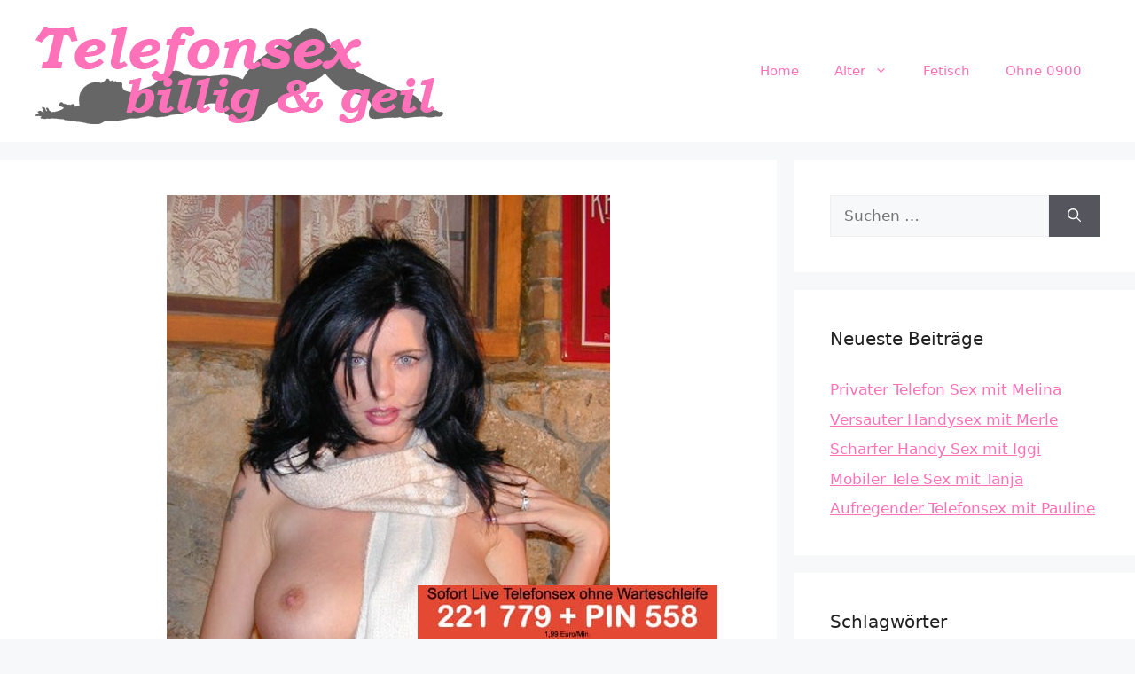

--- FILE ---
content_type: text/html; charset=UTF-8
request_url: https://www.telefonsex-billig.cc/2022/09/03/sofort-handysex-mit-elsia/
body_size: 17879
content:
<!DOCTYPE html>
<html lang="de">
<head>
	<meta charset="UTF-8">
	<meta name='robots' content='index, follow, max-image-preview:large, max-snippet:-1, max-video-preview:-1' />
	<style>img:is([sizes="auto" i], [sizes^="auto," i]) { contain-intrinsic-size: 3000px 1500px }</style>
	<meta name="viewport" content="width=device-width, initial-scale=1">
	<!-- This site is optimized with the Yoast SEO plugin v25.5 - https://yoast.com/wordpress/plugins/seo/ -->
	<title>Sofort Handysex mit Elsia - Telefonsex billig</title>
<style>.flying-press-lazy-bg{background-image:none!important;}</style>
<link rel='preload' href='https://www.telefonsex-billig.cc/wp-content/uploads/2022/08/cropped-telefonsex-billig-header.png' as='image' imagesrcset='https://www.telefonsex-billig.cc/wp-content/uploads/2022/08/cropped-telefonsex-billig-header.png 1x, https://www.telefonsex-billig.cc/wp-content/uploads/2022/08/cropped-telefonsex-billig-header.png 2x' imagesizes=''/>
<link rel='preload' href='https://www.telefonsex-billig.cc/wp-content/uploads/2022/08/ama1610-1.jpg' as='image' imagesrcset='https://www.telefonsex-billig.cc/wp-content/uploads/2022/08/ama1610-1.jpg 500w, https://www.telefonsex-billig.cc/wp-content/uploads/2022/08/ama1610-1-225x300.jpg 225w' imagesizes='(max-width: 500px) 100vw, 500px'/>
<link rel='preload' href='https://www.telefonsex-billig.cc/img/telefon-sticky.jpg' as='image' imagesrcset='' imagesizes=''/>

	<link rel="canonical" href="https://www.telefonsex-billig.cc/2022/09/03/sofort-handysex-mit-elsia/" />
	<meta property="og:locale" content="de_DE" />
	<meta property="og:type" content="article" />
	<meta property="og:title" content="Sofort Handysex mit Elsia - Telefonsex billig" />
	<meta property="og:description" content="Ich bin verdammt stolz auf meinen sexy Körper. Ganz besonders auf meine geilen runden Brüste! Ich finde es auch super erregend, wenn ich beim Sex am Telefon in Deinem Kopfkino die Hauptrolle spiele. Wollen wir zusammen Spaß haben? Mehr über mich:Dann kannst Du mich anrufen: Montag: Rund um die UhrDienstag: Rund um die UhrMittwoch: Rund ... Weiterlesen ..." />
	<meta property="og:url" content="https://www.telefonsex-billig.cc/2022/09/03/sofort-handysex-mit-elsia/" />
	<meta property="og:site_name" content="Telefonsex billig" />
	<meta property="article:published_time" content="2022-09-02T22:00:00+00:00" />
	<meta property="og:image" content="https://www.telefonsex-billig.cc/wp-content/uploads/2022/08/ama1610-1.jpg" />
	<meta property="og:image:width" content="500" />
	<meta property="og:image:height" content="667" />
	<meta property="og:image:type" content="image/jpeg" />
	<meta name="author" content="telefonsex" />
	<meta name="twitter:card" content="summary_large_image" />
	<meta name="twitter:label1" content="Verfasst von" />
	<meta name="twitter:data1" content="telefonsex" />
	<meta name="twitter:label2" content="Geschätzte Lesezeit" />
	<meta name="twitter:data2" content="1 Minute" />
	<script type="application/ld+json" class="yoast-schema-graph">{"@context":"https://schema.org","@graph":[{"@type":"Article","@id":"https://www.telefonsex-billig.cc/2022/09/03/sofort-handysex-mit-elsia/#article","isPartOf":{"@id":"https://www.telefonsex-billig.cc/2022/09/03/sofort-handysex-mit-elsia/"},"author":{"name":"telefonsex","@id":"https://www.telefonsex-billig.cc/#/schema/person/1d9d1e406e5bdc3eb4d3de3623d971f7"},"headline":"Sofort Handysex mit Elsia","datePublished":"2022-09-02T22:00:00+00:00","mainEntityOfPage":{"@id":"https://www.telefonsex-billig.cc/2022/09/03/sofort-handysex-mit-elsia/"},"wordCount":188,"commentCount":0,"publisher":{"@id":"https://www.telefonsex-billig.cc/#organization"},"image":{"@id":"https://www.telefonsex-billig.cc/2022/09/03/sofort-handysex-mit-elsia/#primaryimage"},"thumbnailUrl":"https://www.telefonsex-billig.cc/wp-content/uploads/2022/08/ama1610-1.jpg","keywords":["billig telefonsex","kostenloser telefon sex","privat telefonsex","telesex ohne 0900","telesex privat"],"articleSection":["Junge Frauen"],"inLanguage":"de"},{"@type":"WebPage","@id":"https://www.telefonsex-billig.cc/2022/09/03/sofort-handysex-mit-elsia/","url":"https://www.telefonsex-billig.cc/2022/09/03/sofort-handysex-mit-elsia/","name":"Sofort Handysex mit Elsia - Telefonsex billig","isPartOf":{"@id":"https://www.telefonsex-billig.cc/#website"},"primaryImageOfPage":{"@id":"https://www.telefonsex-billig.cc/2022/09/03/sofort-handysex-mit-elsia/#primaryimage"},"image":{"@id":"https://www.telefonsex-billig.cc/2022/09/03/sofort-handysex-mit-elsia/#primaryimage"},"thumbnailUrl":"https://www.telefonsex-billig.cc/wp-content/uploads/2022/08/ama1610-1.jpg","datePublished":"2022-09-02T22:00:00+00:00","breadcrumb":{"@id":"https://www.telefonsex-billig.cc/2022/09/03/sofort-handysex-mit-elsia/#breadcrumb"},"inLanguage":"de","potentialAction":[{"@type":"ReadAction","target":["https://www.telefonsex-billig.cc/2022/09/03/sofort-handysex-mit-elsia/"]}]},{"@type":"ImageObject","inLanguage":"de","@id":"https://www.telefonsex-billig.cc/2022/09/03/sofort-handysex-mit-elsia/#primaryimage","url":"https://www.telefonsex-billig.cc/wp-content/uploads/2022/08/ama1610-1.jpg","contentUrl":"https://www.telefonsex-billig.cc/wp-content/uploads/2022/08/ama1610-1.jpg","width":500,"height":667},{"@type":"BreadcrumbList","@id":"https://www.telefonsex-billig.cc/2022/09/03/sofort-handysex-mit-elsia/#breadcrumb","itemListElement":[{"@type":"ListItem","position":1,"name":"Startseite","item":"https://www.telefonsex-billig.cc/"},{"@type":"ListItem","position":2,"name":"Sofort Handysex mit Elsia"}]},{"@type":"WebSite","@id":"https://www.telefonsex-billig.cc/#website","url":"https://www.telefonsex-billig.cc/","name":"Telefonsex billig","description":"Eine weitere WordPress-Website","publisher":{"@id":"https://www.telefonsex-billig.cc/#organization"},"potentialAction":[{"@type":"SearchAction","target":{"@type":"EntryPoint","urlTemplate":"https://www.telefonsex-billig.cc/?s={search_term_string}"},"query-input":{"@type":"PropertyValueSpecification","valueRequired":true,"valueName":"search_term_string"}}],"inLanguage":"de"},{"@type":"Organization","@id":"https://www.telefonsex-billig.cc/#organization","name":"Telefonsex billig","url":"https://www.telefonsex-billig.cc/","logo":{"@type":"ImageObject","inLanguage":"de","@id":"https://www.telefonsex-billig.cc/#/schema/logo/image/","url":"https://www.telefonsex-billig.cc/wp-content/uploads/2022/08/cropped-telefonsex-billig-header.png","contentUrl":"https://www.telefonsex-billig.cc/wp-content/uploads/2022/08/cropped-telefonsex-billig-header.png","width":460,"height":120,"caption":"Telefonsex billig"},"image":{"@id":"https://www.telefonsex-billig.cc/#/schema/logo/image/"}},{"@type":"Person","@id":"https://www.telefonsex-billig.cc/#/schema/person/1d9d1e406e5bdc3eb4d3de3623d971f7","name":"telefonsex","image":{"@type":"ImageObject","inLanguage":"de","@id":"https://www.telefonsex-billig.cc/#/schema/person/image/","url":"https://secure.gravatar.com/avatar/082f2febde8eaaa66681f0e636503737fc19b163fd907672e8c6b4b0c73caf6c?s=96&d=mm&r=g","contentUrl":"https://secure.gravatar.com/avatar/082f2febde8eaaa66681f0e636503737fc19b163fd907672e8c6b4b0c73caf6c?s=96&d=mm&r=g","caption":"telefonsex"},"sameAs":["https://www.telefonsex-billig.cc"],"url":"https://www.telefonsex-billig.cc/author/telefonsex/"}]}</script>
	<!-- / Yoast SEO plugin. -->


<link rel="alternate" type="application/rss+xml" title="Telefonsex billig &raquo; Feed" href="https://www.telefonsex-billig.cc/feed/" />
<script defer src="data:text/javascript,window._wpemojiSettings%20%3D%20%7B%22baseUrl%22%3A%22https%3A%5C%2F%5C%2Fs.w.org%5C%2Fimages%5C%2Fcore%5C%2Femoji%5C%2F16.0.1%5C%2F72x72%5C%2F%22%2C%22ext%22%3A%22.png%22%2C%22svgUrl%22%3A%22https%3A%5C%2F%5C%2Fs.w.org%5C%2Fimages%5C%2Fcore%5C%2Femoji%5C%2F16.0.1%5C%2Fsvg%5C%2F%22%2C%22svgExt%22%3A%22.svg%22%2C%22source%22%3A%7B%22concatemoji%22%3A%22https%3A%5C%2F%5C%2Fwww.telefonsex-billig.cc%5C%2Fwp-includes%5C%2Fjs%5C%2Fwp-emoji-release.min.js%3Fver%3D6.8.2%22%7D%7D%3B%0A%2F%2A%21%20This%20file%20is%20auto-generated%20%2A%2F%0A%21function%28s%2Cn%29%7Bvar%20o%2Ci%2Ce%3Bfunction%20c%28e%29%7Btry%7Bvar%20t%3D%7BsupportTests%3Ae%2Ctimestamp%3A%28new%20Date%29.valueOf%28%29%7D%3BsessionStorage.setItem%28o%2CJSON.stringify%28t%29%29%7Dcatch%28e%29%7B%7D%7Dfunction%20p%28e%2Ct%2Cn%29%7Be.clearRect%280%2C0%2Ce.canvas.width%2Ce.canvas.height%29%2Ce.fillText%28t%2C0%2C0%29%3Bvar%20t%3Dnew%20Uint32Array%28e.getImageData%280%2C0%2Ce.canvas.width%2Ce.canvas.height%29.data%29%2Ca%3D%28e.clearRect%280%2C0%2Ce.canvas.width%2Ce.canvas.height%29%2Ce.fillText%28n%2C0%2C0%29%2Cnew%20Uint32Array%28e.getImageData%280%2C0%2Ce.canvas.width%2Ce.canvas.height%29.data%29%29%3Breturn%20t.every%28function%28e%2Ct%29%7Breturn%20e%3D%3D%3Da%5Bt%5D%7D%29%7Dfunction%20u%28e%2Ct%29%7Be.clearRect%280%2C0%2Ce.canvas.width%2Ce.canvas.height%29%2Ce.fillText%28t%2C0%2C0%29%3Bfor%28var%20n%3De.getImageData%2816%2C16%2C1%2C1%29%2Ca%3D0%3Ba%3Cn.data.length%3Ba%2B%2B%29if%280%21%3D%3Dn.data%5Ba%5D%29return%211%3Breturn%210%7Dfunction%20f%28e%2Ct%2Cn%2Ca%29%7Bswitch%28t%29%7Bcase%22flag%22%3Areturn%20n%28e%2C%22%5Cud83c%5Cudff3%5Cufe0f%5Cu200d%5Cu26a7%5Cufe0f%22%2C%22%5Cud83c%5Cudff3%5Cufe0f%5Cu200b%5Cu26a7%5Cufe0f%22%29%3F%211%3A%21n%28e%2C%22%5Cud83c%5Cudde8%5Cud83c%5Cuddf6%22%2C%22%5Cud83c%5Cudde8%5Cu200b%5Cud83c%5Cuddf6%22%29%26%26%21n%28e%2C%22%5Cud83c%5Cudff4%5Cudb40%5Cudc67%5Cudb40%5Cudc62%5Cudb40%5Cudc65%5Cudb40%5Cudc6e%5Cudb40%5Cudc67%5Cudb40%5Cudc7f%22%2C%22%5Cud83c%5Cudff4%5Cu200b%5Cudb40%5Cudc67%5Cu200b%5Cudb40%5Cudc62%5Cu200b%5Cudb40%5Cudc65%5Cu200b%5Cudb40%5Cudc6e%5Cu200b%5Cudb40%5Cudc67%5Cu200b%5Cudb40%5Cudc7f%22%29%3Bcase%22emoji%22%3Areturn%21a%28e%2C%22%5Cud83e%5Cudedf%22%29%7Dreturn%211%7Dfunction%20g%28e%2Ct%2Cn%2Ca%29%7Bvar%20r%3D%22undefined%22%21%3Dtypeof%20WorkerGlobalScope%26%26self%20instanceof%20WorkerGlobalScope%3Fnew%20OffscreenCanvas%28300%2C150%29%3As.createElement%28%22canvas%22%29%2Co%3Dr.getContext%28%222d%22%2C%7BwillReadFrequently%3A%210%7D%29%2Ci%3D%28o.textBaseline%3D%22top%22%2Co.font%3D%22600%2032px%20Arial%22%2C%7B%7D%29%3Breturn%20e.forEach%28function%28e%29%7Bi%5Be%5D%3Dt%28o%2Ce%2Cn%2Ca%29%7D%29%2Ci%7Dfunction%20t%28e%29%7Bvar%20t%3Ds.createElement%28%22script%22%29%3Bt.src%3De%2Ct.defer%3D%210%2Cs.head.appendChild%28t%29%7D%22undefined%22%21%3Dtypeof%20Promise%26%26%28o%3D%22wpEmojiSettingsSupports%22%2Ci%3D%5B%22flag%22%2C%22emoji%22%5D%2Cn.supports%3D%7Beverything%3A%210%2CeverythingExceptFlag%3A%210%7D%2Ce%3Dnew%20Promise%28function%28e%29%7Bs.addEventListener%28%22DOMContentLoaded%22%2Ce%2C%7Bonce%3A%210%7D%29%7D%29%2Cnew%20Promise%28function%28t%29%7Bvar%20n%3Dfunction%28%29%7Btry%7Bvar%20e%3DJSON.parse%28sessionStorage.getItem%28o%29%29%3Bif%28%22object%22%3D%3Dtypeof%20e%26%26%22number%22%3D%3Dtypeof%20e.timestamp%26%26%28new%20Date%29.valueOf%28%29%3Ce.timestamp%2B604800%26%26%22object%22%3D%3Dtypeof%20e.supportTests%29return%20e.supportTests%7Dcatch%28e%29%7B%7Dreturn%20null%7D%28%29%3Bif%28%21n%29%7Bif%28%22undefined%22%21%3Dtypeof%20Worker%26%26%22undefined%22%21%3Dtypeof%20OffscreenCanvas%26%26%22undefined%22%21%3Dtypeof%20URL%26%26URL.createObjectURL%26%26%22undefined%22%21%3Dtypeof%20Blob%29try%7Bvar%20e%3D%22postMessage%28%22%2Bg.toString%28%29%2B%22%28%22%2B%5BJSON.stringify%28i%29%2Cf.toString%28%29%2Cp.toString%28%29%2Cu.toString%28%29%5D.join%28%22%2C%22%29%2B%22%29%29%3B%22%2Ca%3Dnew%20Blob%28%5Be%5D%2C%7Btype%3A%22text%2Fjavascript%22%7D%29%2Cr%3Dnew%20Worker%28URL.createObjectURL%28a%29%2C%7Bname%3A%22wpTestEmojiSupports%22%7D%29%3Breturn%20void%28r.onmessage%3Dfunction%28e%29%7Bc%28n%3De.data%29%2Cr.terminate%28%29%2Ct%28n%29%7D%29%7Dcatch%28e%29%7B%7Dc%28n%3Dg%28i%2Cf%2Cp%2Cu%29%29%7Dt%28n%29%7D%29.then%28function%28e%29%7Bfor%28var%20t%20in%20e%29n.supports%5Bt%5D%3De%5Bt%5D%2Cn.supports.everything%3Dn.supports.everything%26%26n.supports%5Bt%5D%2C%22flag%22%21%3D%3Dt%26%26%28n.supports.everythingExceptFlag%3Dn.supports.everythingExceptFlag%26%26n.supports%5Bt%5D%29%3Bn.supports.everythingExceptFlag%3Dn.supports.everythingExceptFlag%26%26%21n.supports.flag%2Cn.DOMReady%3D%211%2Cn.readyCallback%3Dfunction%28%29%7Bn.DOMReady%3D%210%7D%7D%29.then%28function%28%29%7Breturn%20e%7D%29.then%28function%28%29%7Bvar%20e%3Bn.supports.everything%7C%7C%28n.readyCallback%28%29%2C%28e%3Dn.source%7C%7C%7B%7D%29.concatemoji%3Ft%28e.concatemoji%29%3Ae.wpemoji%26%26e.twemoji%26%26%28t%28e.twemoji%29%2Ct%28e.wpemoji%29%29%29%7D%29%29%7D%28%28window%2Cdocument%29%2Cwindow._wpemojiSettings%29%3B"></script>
<style id='wp-emoji-styles-inline-css'>img.wp-smiley, img.emoji {
		display: inline !important;
		border: none !important;
		box-shadow: none !important;
		height: 1em !important;
		width: 1em !important;
		margin: 0 0.07em !important;
		vertical-align: -0.1em !important;
		background: none !important;
		padding: 0 !important;
	}</style>
<link rel='stylesheet' id='wp-block-library-css' href='https://www.telefonsex-billig.cc/wp-content/cache/flying-press/a06b3af98203.style.min.css' media='all' />
<style id='classic-theme-styles-inline-css'>/*! This file is auto-generated */
.wp-block-button__link{color:#fff;background-color:#32373c;border-radius:9999px;box-shadow:none;text-decoration:none;padding:calc(.667em + 2px) calc(1.333em + 2px);font-size:1.125em}.wp-block-file__button{background:#32373c;color:#fff;text-decoration:none}</style>
<style id='global-styles-inline-css'>:root{--wp--preset--aspect-ratio--square: 1;--wp--preset--aspect-ratio--4-3: 4/3;--wp--preset--aspect-ratio--3-4: 3/4;--wp--preset--aspect-ratio--3-2: 3/2;--wp--preset--aspect-ratio--2-3: 2/3;--wp--preset--aspect-ratio--16-9: 16/9;--wp--preset--aspect-ratio--9-16: 9/16;--wp--preset--color--black: #000000;--wp--preset--color--cyan-bluish-gray: #abb8c3;--wp--preset--color--white: #ffffff;--wp--preset--color--pale-pink: #f78da7;--wp--preset--color--vivid-red: #cf2e2e;--wp--preset--color--luminous-vivid-orange: #ff6900;--wp--preset--color--luminous-vivid-amber: #fcb900;--wp--preset--color--light-green-cyan: #7bdcb5;--wp--preset--color--vivid-green-cyan: #00d084;--wp--preset--color--pale-cyan-blue: #8ed1fc;--wp--preset--color--vivid-cyan-blue: #0693e3;--wp--preset--color--vivid-purple: #9b51e0;--wp--preset--color--contrast: var(--contrast);--wp--preset--color--contrast-2: var(--contrast-2);--wp--preset--color--contrast-3: var(--contrast-3);--wp--preset--color--base: var(--base);--wp--preset--color--base-2: var(--base-2);--wp--preset--color--base-3: var(--base-3);--wp--preset--color--accent: var(--accent);--wp--preset--gradient--vivid-cyan-blue-to-vivid-purple: linear-gradient(135deg,rgba(6,147,227,1) 0%,rgb(155,81,224) 100%);--wp--preset--gradient--light-green-cyan-to-vivid-green-cyan: linear-gradient(135deg,rgb(122,220,180) 0%,rgb(0,208,130) 100%);--wp--preset--gradient--luminous-vivid-amber-to-luminous-vivid-orange: linear-gradient(135deg,rgba(252,185,0,1) 0%,rgba(255,105,0,1) 100%);--wp--preset--gradient--luminous-vivid-orange-to-vivid-red: linear-gradient(135deg,rgba(255,105,0,1) 0%,rgb(207,46,46) 100%);--wp--preset--gradient--very-light-gray-to-cyan-bluish-gray: linear-gradient(135deg,rgb(238,238,238) 0%,rgb(169,184,195) 100%);--wp--preset--gradient--cool-to-warm-spectrum: linear-gradient(135deg,rgb(74,234,220) 0%,rgb(151,120,209) 20%,rgb(207,42,186) 40%,rgb(238,44,130) 60%,rgb(251,105,98) 80%,rgb(254,248,76) 100%);--wp--preset--gradient--blush-light-purple: linear-gradient(135deg,rgb(255,206,236) 0%,rgb(152,150,240) 100%);--wp--preset--gradient--blush-bordeaux: linear-gradient(135deg,rgb(254,205,165) 0%,rgb(254,45,45) 50%,rgb(107,0,62) 100%);--wp--preset--gradient--luminous-dusk: linear-gradient(135deg,rgb(255,203,112) 0%,rgb(199,81,192) 50%,rgb(65,88,208) 100%);--wp--preset--gradient--pale-ocean: linear-gradient(135deg,rgb(255,245,203) 0%,rgb(182,227,212) 50%,rgb(51,167,181) 100%);--wp--preset--gradient--electric-grass: linear-gradient(135deg,rgb(202,248,128) 0%,rgb(113,206,126) 100%);--wp--preset--gradient--midnight: linear-gradient(135deg,rgb(2,3,129) 0%,rgb(40,116,252) 100%);--wp--preset--font-size--small: 13px;--wp--preset--font-size--medium: 20px;--wp--preset--font-size--large: 36px;--wp--preset--font-size--x-large: 42px;--wp--preset--spacing--20: 0.44rem;--wp--preset--spacing--30: 0.67rem;--wp--preset--spacing--40: 1rem;--wp--preset--spacing--50: 1.5rem;--wp--preset--spacing--60: 2.25rem;--wp--preset--spacing--70: 3.38rem;--wp--preset--spacing--80: 5.06rem;--wp--preset--shadow--natural: 6px 6px 9px rgba(0, 0, 0, 0.2);--wp--preset--shadow--deep: 12px 12px 50px rgba(0, 0, 0, 0.4);--wp--preset--shadow--sharp: 6px 6px 0px rgba(0, 0, 0, 0.2);--wp--preset--shadow--outlined: 6px 6px 0px -3px rgba(255, 255, 255, 1), 6px 6px rgba(0, 0, 0, 1);--wp--preset--shadow--crisp: 6px 6px 0px rgba(0, 0, 0, 1);}:where(.is-layout-flex){gap: 0.5em;}:where(.is-layout-grid){gap: 0.5em;}body .is-layout-flex{display: flex;}.is-layout-flex{flex-wrap: wrap;align-items: center;}.is-layout-flex > :is(*, div){margin: 0;}body .is-layout-grid{display: grid;}.is-layout-grid > :is(*, div){margin: 0;}:where(.wp-block-columns.is-layout-flex){gap: 2em;}:where(.wp-block-columns.is-layout-grid){gap: 2em;}:where(.wp-block-post-template.is-layout-flex){gap: 1.25em;}:where(.wp-block-post-template.is-layout-grid){gap: 1.25em;}.has-black-color{color: var(--wp--preset--color--black) !important;}.has-cyan-bluish-gray-color{color: var(--wp--preset--color--cyan-bluish-gray) !important;}.has-white-color{color: var(--wp--preset--color--white) !important;}.has-pale-pink-color{color: var(--wp--preset--color--pale-pink) !important;}.has-vivid-red-color{color: var(--wp--preset--color--vivid-red) !important;}.has-luminous-vivid-orange-color{color: var(--wp--preset--color--luminous-vivid-orange) !important;}.has-luminous-vivid-amber-color{color: var(--wp--preset--color--luminous-vivid-amber) !important;}.has-light-green-cyan-color{color: var(--wp--preset--color--light-green-cyan) !important;}.has-vivid-green-cyan-color{color: var(--wp--preset--color--vivid-green-cyan) !important;}.has-pale-cyan-blue-color{color: var(--wp--preset--color--pale-cyan-blue) !important;}.has-vivid-cyan-blue-color{color: var(--wp--preset--color--vivid-cyan-blue) !important;}.has-vivid-purple-color{color: var(--wp--preset--color--vivid-purple) !important;}.has-black-background-color{background-color: var(--wp--preset--color--black) !important;}.has-cyan-bluish-gray-background-color{background-color: var(--wp--preset--color--cyan-bluish-gray) !important;}.has-white-background-color{background-color: var(--wp--preset--color--white) !important;}.has-pale-pink-background-color{background-color: var(--wp--preset--color--pale-pink) !important;}.has-vivid-red-background-color{background-color: var(--wp--preset--color--vivid-red) !important;}.has-luminous-vivid-orange-background-color{background-color: var(--wp--preset--color--luminous-vivid-orange) !important;}.has-luminous-vivid-amber-background-color{background-color: var(--wp--preset--color--luminous-vivid-amber) !important;}.has-light-green-cyan-background-color{background-color: var(--wp--preset--color--light-green-cyan) !important;}.has-vivid-green-cyan-background-color{background-color: var(--wp--preset--color--vivid-green-cyan) !important;}.has-pale-cyan-blue-background-color{background-color: var(--wp--preset--color--pale-cyan-blue) !important;}.has-vivid-cyan-blue-background-color{background-color: var(--wp--preset--color--vivid-cyan-blue) !important;}.has-vivid-purple-background-color{background-color: var(--wp--preset--color--vivid-purple) !important;}.has-black-border-color{border-color: var(--wp--preset--color--black) !important;}.has-cyan-bluish-gray-border-color{border-color: var(--wp--preset--color--cyan-bluish-gray) !important;}.has-white-border-color{border-color: var(--wp--preset--color--white) !important;}.has-pale-pink-border-color{border-color: var(--wp--preset--color--pale-pink) !important;}.has-vivid-red-border-color{border-color: var(--wp--preset--color--vivid-red) !important;}.has-luminous-vivid-orange-border-color{border-color: var(--wp--preset--color--luminous-vivid-orange) !important;}.has-luminous-vivid-amber-border-color{border-color: var(--wp--preset--color--luminous-vivid-amber) !important;}.has-light-green-cyan-border-color{border-color: var(--wp--preset--color--light-green-cyan) !important;}.has-vivid-green-cyan-border-color{border-color: var(--wp--preset--color--vivid-green-cyan) !important;}.has-pale-cyan-blue-border-color{border-color: var(--wp--preset--color--pale-cyan-blue) !important;}.has-vivid-cyan-blue-border-color{border-color: var(--wp--preset--color--vivid-cyan-blue) !important;}.has-vivid-purple-border-color{border-color: var(--wp--preset--color--vivid-purple) !important;}.has-vivid-cyan-blue-to-vivid-purple-gradient-background{background: var(--wp--preset--gradient--vivid-cyan-blue-to-vivid-purple) !important;}.has-light-green-cyan-to-vivid-green-cyan-gradient-background{background: var(--wp--preset--gradient--light-green-cyan-to-vivid-green-cyan) !important;}.has-luminous-vivid-amber-to-luminous-vivid-orange-gradient-background{background: var(--wp--preset--gradient--luminous-vivid-amber-to-luminous-vivid-orange) !important;}.has-luminous-vivid-orange-to-vivid-red-gradient-background{background: var(--wp--preset--gradient--luminous-vivid-orange-to-vivid-red) !important;}.has-very-light-gray-to-cyan-bluish-gray-gradient-background{background: var(--wp--preset--gradient--very-light-gray-to-cyan-bluish-gray) !important;}.has-cool-to-warm-spectrum-gradient-background{background: var(--wp--preset--gradient--cool-to-warm-spectrum) !important;}.has-blush-light-purple-gradient-background{background: var(--wp--preset--gradient--blush-light-purple) !important;}.has-blush-bordeaux-gradient-background{background: var(--wp--preset--gradient--blush-bordeaux) !important;}.has-luminous-dusk-gradient-background{background: var(--wp--preset--gradient--luminous-dusk) !important;}.has-pale-ocean-gradient-background{background: var(--wp--preset--gradient--pale-ocean) !important;}.has-electric-grass-gradient-background{background: var(--wp--preset--gradient--electric-grass) !important;}.has-midnight-gradient-background{background: var(--wp--preset--gradient--midnight) !important;}.has-small-font-size{font-size: var(--wp--preset--font-size--small) !important;}.has-medium-font-size{font-size: var(--wp--preset--font-size--medium) !important;}.has-large-font-size{font-size: var(--wp--preset--font-size--large) !important;}.has-x-large-font-size{font-size: var(--wp--preset--font-size--x-large) !important;}
:where(.wp-block-post-template.is-layout-flex){gap: 1.25em;}:where(.wp-block-post-template.is-layout-grid){gap: 1.25em;}
:where(.wp-block-columns.is-layout-flex){gap: 2em;}:where(.wp-block-columns.is-layout-grid){gap: 2em;}
:root :where(.wp-block-pullquote){font-size: 1.5em;line-height: 1.6;}</style>
<link rel='stylesheet' id='wp-show-posts-css' href='https://www.telefonsex-billig.cc/wp-content/cache/flying-press/754d003a14d5.wp-show-posts-min.css' media='all' />
<link rel='stylesheet' id='generate-style-css' href='https://www.telefonsex-billig.cc/wp-content/cache/flying-press/b7e067012db6.main.min.css' media='all' />
<style id='generate-style-inline-css'>body{background-color:var(--base-2);color:var(--contrast);}a{color:var(--accent);}a{text-decoration:underline;}.entry-title a, .site-branding a, a.button, .wp-block-button__link, .main-navigation a{text-decoration:none;}a:hover, a:focus, a:active{color:var(--contrast);}.grid-container{max-width:1700px;}.wp-block-group__inner-container{max-width:1700px;margin-left:auto;margin-right:auto;}:root{--contrast:#222222;--contrast-2:#575760;--contrast-3:#b2b2be;--base:#f0f0f0;--base-2:#f7f8f9;--base-3:#ffffff;--accent:#ff71b8;}:root .has-contrast-color{color:var(--contrast);}:root .has-contrast-background-color{background-color:var(--contrast);}:root .has-contrast-2-color{color:var(--contrast-2);}:root .has-contrast-2-background-color{background-color:var(--contrast-2);}:root .has-contrast-3-color{color:var(--contrast-3);}:root .has-contrast-3-background-color{background-color:var(--contrast-3);}:root .has-base-color{color:var(--base);}:root .has-base-background-color{background-color:var(--base);}:root .has-base-2-color{color:var(--base-2);}:root .has-base-2-background-color{background-color:var(--base-2);}:root .has-base-3-color{color:var(--base-3);}:root .has-base-3-background-color{background-color:var(--base-3);}:root .has-accent-color{color:var(--accent);}:root .has-accent-background-color{background-color:var(--accent);}.top-bar{background-color:#636363;color:#ffffff;}.top-bar a{color:#ffffff;}.top-bar a:hover{color:#303030;}.site-header{background-color:var(--base-3);}.main-title a,.main-title a:hover{color:var(--contrast);}.site-description{color:var(--contrast-2);}.mobile-menu-control-wrapper .menu-toggle,.mobile-menu-control-wrapper .menu-toggle:hover,.mobile-menu-control-wrapper .menu-toggle:focus,.has-inline-mobile-toggle #site-navigation.toggled{background-color:rgba(0, 0, 0, 0.02);}.main-navigation,.main-navigation ul ul{background-color:var(--base-3);}.main-navigation .main-nav ul li a, .main-navigation .menu-toggle, .main-navigation .menu-bar-items{color:var(--accent);}.main-navigation .main-nav ul li:not([class*="current-menu-"]):hover > a, .main-navigation .main-nav ul li:not([class*="current-menu-"]):focus > a, .main-navigation .main-nav ul li.sfHover:not([class*="current-menu-"]) > a, .main-navigation .menu-bar-item:hover > a, .main-navigation .menu-bar-item.sfHover > a{color:var(--accent);}button.menu-toggle:hover,button.menu-toggle:focus{color:var(--accent);}.main-navigation .main-nav ul li[class*="current-menu-"] > a{color:var(--accent);}.navigation-search input[type="search"],.navigation-search input[type="search"]:active, .navigation-search input[type="search"]:focus, .main-navigation .main-nav ul li.search-item.active > a, .main-navigation .menu-bar-items .search-item.active > a{color:var(--accent);}.main-navigation ul ul{background-color:var(--base);}.separate-containers .inside-article, .separate-containers .comments-area, .separate-containers .page-header, .one-container .container, .separate-containers .paging-navigation, .inside-page-header{background-color:var(--base-3);}.entry-title a{color:var(--contrast);}.entry-title a:hover{color:var(--contrast-2);}.entry-meta{color:var(--contrast-2);}.sidebar .widget{background-color:var(--base-3);}.footer-widgets{background-color:var(--base-3);}.site-info{background-color:var(--base-3);}input[type="text"],input[type="email"],input[type="url"],input[type="password"],input[type="search"],input[type="tel"],input[type="number"],textarea,select{color:var(--contrast);background-color:var(--base-2);border-color:var(--base);}input[type="text"]:focus,input[type="email"]:focus,input[type="url"]:focus,input[type="password"]:focus,input[type="search"]:focus,input[type="tel"]:focus,input[type="number"]:focus,textarea:focus,select:focus{color:var(--contrast);background-color:var(--base-2);border-color:var(--contrast-3);}button,html input[type="button"],input[type="reset"],input[type="submit"],a.button,a.wp-block-button__link:not(.has-background){color:#ffffff;background-color:#55555e;}button:hover,html input[type="button"]:hover,input[type="reset"]:hover,input[type="submit"]:hover,a.button:hover,button:focus,html input[type="button"]:focus,input[type="reset"]:focus,input[type="submit"]:focus,a.button:focus,a.wp-block-button__link:not(.has-background):active,a.wp-block-button__link:not(.has-background):focus,a.wp-block-button__link:not(.has-background):hover{color:#ffffff;background-color:#3f4047;}a.generate-back-to-top{background-color:rgba( 0,0,0,0.4 );color:#ffffff;}a.generate-back-to-top:hover,a.generate-back-to-top:focus{background-color:rgba( 0,0,0,0.6 );color:#ffffff;}:root{--gp-search-modal-bg-color:var(--base-3);--gp-search-modal-text-color:var(--contrast);--gp-search-modal-overlay-bg-color:rgba(0,0,0,0.2);}@media (max-width:768px){.main-navigation .menu-bar-item:hover > a, .main-navigation .menu-bar-item.sfHover > a{background:none;color:var(--accent);}}.nav-below-header .main-navigation .inside-navigation.grid-container, .nav-above-header .main-navigation .inside-navigation.grid-container{padding:0px 20px 0px 20px;}.site-main .wp-block-group__inner-container{padding:40px;}.separate-containers .paging-navigation{padding-top:20px;padding-bottom:20px;}.entry-content .alignwide, body:not(.no-sidebar) .entry-content .alignfull{margin-left:-40px;width:calc(100% + 80px);max-width:calc(100% + 80px);}.rtl .menu-item-has-children .dropdown-menu-toggle{padding-left:20px;}.rtl .main-navigation .main-nav ul li.menu-item-has-children > a{padding-right:20px;}@media (max-width:768px){.separate-containers .inside-article, .separate-containers .comments-area, .separate-containers .page-header, .separate-containers .paging-navigation, .one-container .site-content, .inside-page-header{padding:30px;}.site-main .wp-block-group__inner-container{padding:30px;}.inside-top-bar{padding-right:30px;padding-left:30px;}.inside-header{padding-right:30px;padding-left:30px;}.widget-area .widget{padding-top:30px;padding-right:30px;padding-bottom:30px;padding-left:30px;}.footer-widgets-container{padding-top:30px;padding-right:30px;padding-bottom:30px;padding-left:30px;}.inside-site-info{padding-right:30px;padding-left:30px;}.entry-content .alignwide, body:not(.no-sidebar) .entry-content .alignfull{margin-left:-30px;width:calc(100% + 60px);max-width:calc(100% + 60px);}.one-container .site-main .paging-navigation{margin-bottom:20px;}}/* End cached CSS */.is-right-sidebar{width:30%;}.is-left-sidebar{width:30%;}.site-content .content-area{width:70%;}@media (max-width:768px){.main-navigation .menu-toggle,.sidebar-nav-mobile:not(#sticky-placeholder){display:block;}.main-navigation ul,.gen-sidebar-nav,.main-navigation:not(.slideout-navigation):not(.toggled) .main-nav > ul,.has-inline-mobile-toggle #site-navigation .inside-navigation > *:not(.navigation-search):not(.main-nav){display:none;}.nav-align-right .inside-navigation,.nav-align-center .inside-navigation{justify-content:space-between;}.has-inline-mobile-toggle .mobile-menu-control-wrapper{display:flex;flex-wrap:wrap;}.has-inline-mobile-toggle .inside-header{flex-direction:row;text-align:left;flex-wrap:wrap;}.has-inline-mobile-toggle .header-widget,.has-inline-mobile-toggle #site-navigation{flex-basis:100%;}.nav-float-left .has-inline-mobile-toggle #site-navigation{order:10;}}</style>
<link rel='stylesheet' id='generate-child-css' href='https://www.telefonsex-billig.cc/wp-content/cache/flying-press/a5f70cb46a50.style.css' media='all' />
<link rel='stylesheet' id='generate-blog-css' href='https://www.telefonsex-billig.cc/wp-content/cache/flying-press/e1faab7794cd.style.min.css' media='all' />
<link rel="https://api.w.org/" href="https://www.telefonsex-billig.cc/wp-json/" /><link rel="alternate" title="JSON" type="application/json" href="https://www.telefonsex-billig.cc/wp-json/wp/v2/posts/549" /><link rel="EditURI" type="application/rsd+xml" title="RSD" href="https://www.telefonsex-billig.cc/xmlrpc.php?rsd" />
<meta name="generator" content="WordPress 6.8.2" />
<link rel='shortlink' href='https://www.telefonsex-billig.cc/?p=549' />
<link rel="alternate" title="oEmbed (JSON)" type="application/json+oembed" href="https://www.telefonsex-billig.cc/wp-json/oembed/1.0/embed?url=https%3A%2F%2Fwww.telefonsex-billig.cc%2F2022%2F09%2F03%2Fsofort-handysex-mit-elsia%2F" />
<link rel="alternate" title="oEmbed (XML)" type="text/xml+oembed" href="https://www.telefonsex-billig.cc/wp-json/oembed/1.0/embed?url=https%3A%2F%2Fwww.telefonsex-billig.cc%2F2022%2F09%2F03%2Fsofort-handysex-mit-elsia%2F&#038;format=xml" />
<link rel="icon" href="https://www.telefonsex-billig.cc/wp-content/uploads/2022/08/cropped-telefonsex-billig-logo-32x32.png" sizes="32x32" />
<link rel="icon" href="https://www.telefonsex-billig.cc/wp-content/uploads/2022/08/cropped-telefonsex-billig-logo-192x192.png" sizes="192x192" />
<link rel="apple-touch-icon" href="https://www.telefonsex-billig.cc/wp-content/uploads/2022/08/cropped-telefonsex-billig-logo-180x180.png" />
<meta name="msapplication-TileImage" content="https://www.telefonsex-billig.cc/wp-content/uploads/2022/08/cropped-telefonsex-billig-logo-270x270.png" />
<script type="speculationrules">{"prefetch":[{"source":"document","where":{"and":[{"href_matches":"\/*"},{"not":{"href_matches":["\/*.php","\/wp-(admin|includes|content|login|signup|json)(.*)?","\/*\\?(.+)","\/(cart|checkout|logout)(.*)?"]}}]},"eagerness":"moderate"}]}</script></head>

<body class="wp-singular post-template-default single single-post postid-549 single-format-standard wp-custom-logo wp-embed-responsive wp-theme-generatepress wp-child-theme-generatepress-child post-image-above-header post-image-aligned-center right-sidebar nav-float-right separate-containers header-aligned-left dropdown-hover featured-image-active" itemtype="https://schema.org/Blog" itemscope>
	<a class="screen-reader-text skip-link" href="#content" title="Zum Inhalt springen">Zum Inhalt springen</a>		<header class="site-header has-inline-mobile-toggle" id="masthead" aria-label="Website"  itemtype="https://schema.org/WPHeader" itemscope>
			<div class="inside-header grid-container">
				<div class="site-logo">
					<a href="https://www.telefonsex-billig.cc/" rel="home">
						<img  class="header-image is-logo-image" alt="Telefonsex billig" src="https://www.telefonsex-billig.cc/wp-content/uploads/2022/08/cropped-telefonsex-billig-header.png" srcset="https://www.telefonsex-billig.cc/wp-content/uploads/2022/08/cropped-telefonsex-billig-header.png 1x, https://www.telefonsex-billig.cc/wp-content/uploads/2022/08/cropped-telefonsex-billig-header.png 2x" width="460" height="120"  loading="eager" fetchpriority="high" decoding="async"/>
					</a>
				</div>	<nav class="main-navigation mobile-menu-control-wrapper" id="mobile-menu-control-wrapper" aria-label="Mobil-Umschalter">
				<button data-nav="site-navigation" class="menu-toggle" aria-controls="primary-menu" aria-expanded="false">
			<span class="gp-icon icon-menu-bars"><svg viewBox="0 0 512 512" aria-hidden="true" xmlns="http://www.w3.org/2000/svg" width="1em" height="1em"><path d="M0 96c0-13.255 10.745-24 24-24h464c13.255 0 24 10.745 24 24s-10.745 24-24 24H24c-13.255 0-24-10.745-24-24zm0 160c0-13.255 10.745-24 24-24h464c13.255 0 24 10.745 24 24s-10.745 24-24 24H24c-13.255 0-24-10.745-24-24zm0 160c0-13.255 10.745-24 24-24h464c13.255 0 24 10.745 24 24s-10.745 24-24 24H24c-13.255 0-24-10.745-24-24z" /></svg><svg viewBox="0 0 512 512" aria-hidden="true" xmlns="http://www.w3.org/2000/svg" width="1em" height="1em"><path d="M71.029 71.029c9.373-9.372 24.569-9.372 33.942 0L256 222.059l151.029-151.03c9.373-9.372 24.569-9.372 33.942 0 9.372 9.373 9.372 24.569 0 33.942L289.941 256l151.03 151.029c9.372 9.373 9.372 24.569 0 33.942-9.373 9.372-24.569 9.372-33.942 0L256 289.941l-151.029 151.03c-9.373 9.372-24.569 9.372-33.942 0-9.372-9.373-9.372-24.569 0-33.942L222.059 256 71.029 104.971c-9.372-9.373-9.372-24.569 0-33.942z" /></svg></span><span class="screen-reader-text">Menü</span>		</button>
	</nav>
			<nav class="main-navigation sub-menu-right" id="site-navigation" aria-label="Primär"  itemtype="https://schema.org/SiteNavigationElement" itemscope>
			<div class="inside-navigation grid-container">
								<button class="menu-toggle" aria-controls="primary-menu" aria-expanded="false">
					<span class="gp-icon icon-menu-bars"><svg viewBox="0 0 512 512" aria-hidden="true" xmlns="http://www.w3.org/2000/svg" width="1em" height="1em"><path d="M0 96c0-13.255 10.745-24 24-24h464c13.255 0 24 10.745 24 24s-10.745 24-24 24H24c-13.255 0-24-10.745-24-24zm0 160c0-13.255 10.745-24 24-24h464c13.255 0 24 10.745 24 24s-10.745 24-24 24H24c-13.255 0-24-10.745-24-24zm0 160c0-13.255 10.745-24 24-24h464c13.255 0 24 10.745 24 24s-10.745 24-24 24H24c-13.255 0-24-10.745-24-24z" /></svg><svg viewBox="0 0 512 512" aria-hidden="true" xmlns="http://www.w3.org/2000/svg" width="1em" height="1em"><path d="M71.029 71.029c9.373-9.372 24.569-9.372 33.942 0L256 222.059l151.029-151.03c9.373-9.372 24.569-9.372 33.942 0 9.372 9.373 9.372 24.569 0 33.942L289.941 256l151.03 151.029c9.372 9.373 9.372 24.569 0 33.942-9.373 9.372-24.569 9.372-33.942 0L256 289.941l-151.029 151.03c-9.373 9.372-24.569 9.372-33.942 0-9.372-9.373-9.372-24.569 0-33.942L222.059 256 71.029 104.971c-9.372-9.373-9.372-24.569 0-33.942z" /></svg></span><span class="mobile-menu">Menü</span>				</button>
				<div id="primary-menu" class="main-nav"><ul id="menu-menu-1" class=" menu sf-menu"><li id="menu-item-716" class="menu-item menu-item-type-post_type menu-item-object-page menu-item-home menu-item-716"><a href="https://www.telefonsex-billig.cc/">Home</a></li>
<li id="menu-item-717" class="menu-item menu-item-type-custom menu-item-object-custom menu-item-home menu-item-has-children menu-item-717"><a href="https://www.telefonsex-billig.cc/">Alter<span role="presentation" class="dropdown-menu-toggle"><span class="gp-icon icon-arrow"><svg viewBox="0 0 330 512" aria-hidden="true" xmlns="http://www.w3.org/2000/svg" width="1em" height="1em"><path d="M305.913 197.085c0 2.266-1.133 4.815-2.833 6.514L171.087 335.593c-1.7 1.7-4.249 2.832-6.515 2.832s-4.815-1.133-6.515-2.832L26.064 203.599c-1.7-1.7-2.832-4.248-2.832-6.514s1.132-4.816 2.832-6.515l14.162-14.163c1.7-1.699 3.966-2.832 6.515-2.832 2.266 0 4.815 1.133 6.515 2.832l111.316 111.317 111.316-111.317c1.7-1.699 4.249-2.832 6.515-2.832s4.815 1.133 6.515 2.832l14.162 14.163c1.7 1.7 2.833 4.249 2.833 6.515z" /></svg></span></span></a>
<ul class="sub-menu">
	<li id="menu-item-718" class="menu-item menu-item-type-taxonomy menu-item-object-category menu-item-718"><a href="https://www.telefonsex-billig.cc/category/alte-frauen/">Alte Frauen</a></li>
	<li id="menu-item-720" class="menu-item menu-item-type-taxonomy menu-item-object-category menu-item-720"><a href="https://www.telefonsex-billig.cc/category/hausfrauen/">Hausfrauen</a></li>
	<li id="menu-item-721" class="menu-item menu-item-type-taxonomy menu-item-object-category current-post-ancestor current-menu-parent current-post-parent menu-item-721"><a href="https://www.telefonsex-billig.cc/category/junge-frauen/">Junge Frauen</a></li>
	<li id="menu-item-723" class="menu-item menu-item-type-taxonomy menu-item-object-category menu-item-723"><a href="https://www.telefonsex-billig.cc/category/omas/">Omas</a></li>
	<li id="menu-item-724" class="menu-item menu-item-type-taxonomy menu-item-object-category menu-item-724"><a href="https://www.telefonsex-billig.cc/category/reife-frauen/">Reife Frauen</a></li>
	<li id="menu-item-725" class="menu-item menu-item-type-taxonomy menu-item-object-category menu-item-725"><a href="https://www.telefonsex-billig.cc/category/teens/">Teens</a></li>
</ul>
</li>
<li id="menu-item-719" class="menu-item menu-item-type-taxonomy menu-item-object-category menu-item-719"><a href="https://www.telefonsex-billig.cc/category/fetisch/">Fetisch</a></li>
<li id="menu-item-722" class="menu-item menu-item-type-taxonomy menu-item-object-category menu-item-722"><a href="https://www.telefonsex-billig.cc/category/ohne-0900/">Ohne 0900</a></li>
</ul></div>			</div>
		</nav>
					</div>
		</header>
		
	<div class="site grid-container container hfeed" id="page">
				<div class="site-content" id="content">
			
	<div class="content-area" id="primary">
		<main class="site-main" id="main">
			
<article id="post-549" class="post-549 post type-post status-publish format-standard has-post-thumbnail hentry category-junge-frauen tag-billig-telefonsex tag-kostenloser-telefon-sex tag-privat-telefonsex tag-telesex-ohne-0900 tag-telesex-privat infinite-scroll-item" itemtype="https://schema.org/CreativeWork" itemscope>
	<div class="inside-article">
		<div class="featured-image  page-header-image-single ">
				<img width="500" height="667" src="https://www.telefonsex-billig.cc/wp-content/uploads/2022/08/ama1610-1.jpg" class="attachment-full size-full" alt="" itemprop="image" decoding="async" fetchpriority="high" srcset="https://www.telefonsex-billig.cc/wp-content/uploads/2022/08/ama1610-1.jpg 500w, https://www.telefonsex-billig.cc/wp-content/uploads/2022/08/ama1610-1-225x300.jpg 225w" sizes="(max-width: 500px) 100vw, 500px"  loading="eager"/>
			</div>			<header class="entry-header">
				<h1 class="entry-title" itemprop="headline">Sofort Handysex mit Elsia</h1>			</header>
			
		<div class="entry-content" itemprop="text">
			<div class="su-button-center"><a href="tel:09005001196149" class="su-button su-button-style-default su-button-wide" style="color:#FFFFFF;background-color:#666666;border-color:#525252;border-radius:10px" target="_blank" rel="noopener noreferrer"><span style="color:#FFFFFF;padding:0px 26px;font-size:20px;line-height:40px;border-color:#949494;border-radius:10px;text-shadow:none"> Ruf mich an:<br /><font size="7">09005 001 196 149</font> <font size="1">1,99 €/Min aus dem dt. Festnetz. Mobiltarife teurer</font></span></a></div>
<p>Ich bin verdammt stolz auf meinen sexy Körper. Ganz besonders auf meine geilen runden Brüste! Ich finde es auch super erregend, wenn ich beim Sex am Telefon in Deinem Kopfkino die Hauptrolle spiele. Wollen wir zusammen Spaß haben?</p>
<p><span id="more-549"></span><div class="su-divider su-divider-style-default" style="margin:15px 0;border-width:7px;border-color:#666666"><a href="#" style="color:#000000">Nach oben</a></div><strong>Mehr über mich:</strong><div class="su-row"><div class="su-column su-column-size-1-2"><div class="su-column-inner su-u-clearfix su-u-trim">Name: Elsia <br />Alter: 30 Jahre<br />Beziehungsstatus: Single</div></div> <div class="su-column su-column-size-1-2"><div class="su-column-inner su-u-clearfix su-u-trim">Figur: schlank<br />Haarfarbe: schwarz<br />Augenfarbe: blau</div></div></div><div class="su-divider su-divider-style-default" style="margin:15px 0;border-width:7px;border-color:#666666"><a href="#" style="color:#000000">Nach oben</a></div><strong>Dann kannst Du mich anrufen:</strong></p>
<p>Montag: Rund um die Uhr<br />Dienstag: Rund um die Uhr<br />Mittwoch: Rund um die Uhr<br />Donnerstag: Rund um die Uhr<br />Freitag: Rund um die Uhr<br />Samstag: Den ganzen Tag<br />Sonntag: Den ganzen Tag</p>
<div class="su-divider su-divider-style-default" style="margin:15px 0;border-width:7px;border-color:#666666"><a href="#" style="color:#000000">Nach oben</a></div><strong>Über diese Anzeige:</strong></p>
<p>Verifiziert: Ja<br />Anzeigenart: Privat<br />Diese Anzeige gefällt: 190 Männern</p>
<div class="su-divider su-divider-style-default" style="margin:15px 0;border-width:7px;border-color:#666666"><a href="#" style="color:#000000">Nach oben</a></div><strong>Auszeichnungen:</strong></p>
<p><img decoding="async" class="alignnone size-full wp-image" src="https://www.telefonsex-billig.cc/wp-content/uploads/2022/08/logo-thumb.png" alt="" width="200" height="250"  loading="lazy" fetchpriority="low"/><img decoding="async" class="alignnone size-full wp-image" src="https://www.telefonsex-billig.cc/wp-content/uploads/2022/08/logo-nackt.png" alt="" width="200" height="250"  loading="lazy" fetchpriority="low"/></p>
<div class="su-divider su-divider-style-default" style="margin:15px 0;border-width:7px;border-color:#666666"><a href="#" style="color:#000000">Nach oben</a></div><strong>Diese Frauen suchen billigen Telefonsex:</strong><style>.wp-show-posts-columns#wpsp-715 {margin-left: -2em; }.wp-show-posts-columns#wpsp-715 .wp-show-posts-inner {margin: 0 0 2em 2em; }</style><section id="wpsp-715" class=" wp-show-posts-columns wp-show-posts" style="" style="content-visibility: auto;contain-intrinsic-size: auto 8087.46875px;"><article class=" wp-show-posts-single post-687 post type-post status-publish format-standard has-post-thumbnail hentry category-junge-frauen tag-guenstiger-tele-sex tag-handy-sex-ohne-operator tag-handy-tele-sex tag-tele-sex-vom-handy tag-telefonsex-billig wpsp-col-4" itemtype="http://schema.org/CreativeWork" itemscope><div class="wp-show-posts-inner" style="">						<header class="wp-show-posts-entry-header">
							<h3 class="wp-show-posts-entry-title" itemprop="headline"><a href="https://www.telefonsex-billig.cc/2023/05/13/geiler-telefon-sex-mit-andrea/" rel="bookmark">Geiler Telefon Sex mit Andrea</a></h3>						</header><!-- .entry-header -->
							<div class="wp-show-posts-image  wpsp-image-center ">
			<a href="https://www.telefonsex-billig.cc/2023/05/13/geiler-telefon-sex-mit-andrea/"  title="Geiler Telefon Sex mit Andrea"><img decoding="async" width="500" height="667" src="https://www.telefonsex-billig.cc/wp-content/uploads/2022/08/ama1418-1.jpg" class="attachment-full size-full wp-post-image" alt="" itemprop="image" srcset="https://www.telefonsex-billig.cc/wp-content/uploads/2022/08/ama1418-1.jpg 500w, https://www.telefonsex-billig.cc/wp-content/uploads/2022/08/ama1418-1-225x300.jpg 225w" sizes="auto"  loading="lazy" fetchpriority="low"/></a>		</div>
								<div class="wp-show-posts-entry-content" itemprop="text">
							<div class="su-button-center"><a href="tel:221779" class="su-button su-button-style-default su-button-wide" style="color:#FFFFFF;background-color:#666666;border-color:#525252;border-radius:10px" target="_blank" rel="noopener noreferrer"><span style="color:#FFFFFF;padding:0px 26px;font-size:20px;line-height:40px;border-color:#949494;border-radius:10px;text-shadow:none"> Ruf mich an:<br /><font size="7">221 779 + PIN 351</font> <font size="1">1,99€/Min.</font></span></a></div>
<p>Wie gefalle ich Dir? Mein Name ist Andrea, ich bin 25 Jahre jung und naturblond. Ich bin zwar nicht dumm aber ficken kann ich trotzdem gut. Ich liebe Sex und rede auch gerne darüber. Hast Du Lust ein Telefon Erotik mit mir?</p>
						</div><!-- .entry-content -->
					</div><!-- wp-show-posts-inner --></article><article class=" wp-show-posts-single post-563 post type-post status-publish format-standard has-post-thumbnail hentry category-junge-frauen tag-handy-telefonsex tag-sofort-telefon-sex tag-tele-sex-sofort tag-telefonsex-billig tag-telefonsex-kostenlos wpsp-col-4" itemtype="http://schema.org/CreativeWork" itemscope><div class="wp-show-posts-inner" style="">						<header class="wp-show-posts-entry-header">
							<h3 class="wp-show-posts-entry-title" itemprop="headline"><a href="https://www.telefonsex-billig.cc/2022/10/01/scharfer-tele-sex-mit-kim/" rel="bookmark">Scharfer Tele Sex mit Kim</a></h3>						</header><!-- .entry-header -->
							<div class="wp-show-posts-image  wpsp-image-center ">
			<a href="https://www.telefonsex-billig.cc/2022/10/01/scharfer-tele-sex-mit-kim/"  title="Scharfer Tele Sex mit Kim"><img loading="lazy" decoding="async" width="500" height="667" src="https://www.telefonsex-billig.cc/wp-content/uploads/2022/08/ama1517-1.jpg" class="attachment-full size-full wp-post-image" alt="" itemprop="image" srcset="https://www.telefonsex-billig.cc/wp-content/uploads/2022/08/ama1517-1.jpg 500w, https://www.telefonsex-billig.cc/wp-content/uploads/2022/08/ama1517-1-225x300.jpg 225w" sizes="auto"  fetchpriority="low"/></a>		</div>
								<div class="wp-show-posts-entry-content" itemprop="text">
							<div class="su-button-center"><a href="tel:221779" class="su-button su-button-style-default su-button-wide" style="color:#FFFFFF;background-color:#666666;border-color:#525252;border-radius:10px" target="_blank" rel="noopener noreferrer"><span style="color:#FFFFFF;padding:0px 26px;font-size:20px;line-height:40px;border-color:#949494;border-radius:10px;text-shadow:none"> Ruf mich an:<br /><font size="7">221 779 + PIN 542</font> <font size="1">1,99€/Min.</font></span></a></div>
<p>Hast Du Lust auf Sex mit einer Blondine? Ich bin gerne für Dich da, denn ich suche hier auch immer nach neuen geilen Typen mit denen ich beim Sex am Telefon neue Fantasien und versaute Sexträume ausleben kann.</p>
						</div><!-- .entry-content -->
					</div><!-- wp-show-posts-inner --></article><article class=" wp-show-posts-single post-542 post type-post status-publish format-standard has-post-thumbnail hentry category-junge-frauen tag-guter-telefonsex-billig tag-tele-sex-ohne-0900 tag-telefon-sex-guenstig tag-telefonsex-bumsen tag-telefonsex-sofort wpsp-col-4" itemtype="http://schema.org/CreativeWork" itemscope><div class="wp-show-posts-inner" style="">						<header class="wp-show-posts-entry-header">
							<h3 class="wp-show-posts-entry-title" itemprop="headline"><a href="https://www.telefonsex-billig.cc/2022/08/22/versauter-handy-sex-mit-nele/" rel="bookmark">Versauter Handy Sex mit Nele</a></h3>						</header><!-- .entry-header -->
							<div class="wp-show-posts-image  wpsp-image-center ">
			<a href="https://www.telefonsex-billig.cc/2022/08/22/versauter-handy-sex-mit-nele/"  title="Versauter Handy Sex mit Nele"><img loading="lazy" decoding="async" width="500" height="667" src="https://www.telefonsex-billig.cc/wp-content/uploads/2022/08/par1168-1.jpg" class="attachment-full size-full wp-post-image" alt="" itemprop="image" srcset="https://www.telefonsex-billig.cc/wp-content/uploads/2022/08/par1168-1.jpg 500w, https://www.telefonsex-billig.cc/wp-content/uploads/2022/08/par1168-1-225x300.jpg 225w" sizes="auto"  fetchpriority="low"/></a>		</div>
								<div class="wp-show-posts-entry-content" itemprop="text">
							<div class="su-button-center"><a href="tel:09005001194016" class="su-button su-button-style-default su-button-wide" style="color:#FFFFFF;background-color:#666666;border-color:#525252;border-radius:10px" target="_blank" rel="noopener noreferrer"><span style="color:#FFFFFF;padding:0px 26px;font-size:20px;line-height:40px;border-color:#949494;border-radius:10px;text-shadow:none"> Ruf mich an:<br /><font size="7">09005 001 194 016</font> <font size="1">1,99 €/Min aus dem dt. Festnetz. Mobiltarife teurer</font></span></a></div>
<p>Meine schönen Brüste gefallen Dir? Magst Du junge Frauen mit dicken Titten und weiblichen Kurven? Ich kann manchmal selbst auch nicht die Finger von meinem Busen lassen. Beim Telefonsex werde ich mich auch selbst streicheln. Willst Du erleben, was ich am Sex Telefon  noch alles mache?</p>
						</div><!-- .entry-content -->
					</div><!-- wp-show-posts-inner --></article><article class=" wp-show-posts-single post-601 post type-post status-publish format-standard has-post-thumbnail hentry category-alte-frauen tag-billiger-telesex tag-guter-telefonsex-billig tag-telefonsex-girls tag-telesex tag-telesex-direkt wpsp-col-4" itemtype="http://schema.org/CreativeWork" itemscope><div class="wp-show-posts-inner" style="">						<header class="wp-show-posts-entry-header">
							<h3 class="wp-show-posts-entry-title" itemprop="headline"><a href="https://www.telefonsex-billig.cc/2022/12/08/schneller-handysex-mit-sonja/" rel="bookmark">Schneller Handysex mit Sonja</a></h3>						</header><!-- .entry-header -->
							<div class="wp-show-posts-image  wpsp-image-center ">
			<a href="https://www.telefonsex-billig.cc/2022/12/08/schneller-handysex-mit-sonja/"  title="Schneller Handysex mit Sonja"><img loading="lazy" decoding="async" width="500" height="727" src="https://www.telefonsex-billig.cc/wp-content/uploads/2022/08/xpa1008-1.jpg" class="attachment-full size-full wp-post-image" alt="" itemprop="image" srcset="https://www.telefonsex-billig.cc/wp-content/uploads/2022/08/xpa1008-1.jpg 500w, https://www.telefonsex-billig.cc/wp-content/uploads/2022/08/xpa1008-1-206x300.jpg 206w" sizes="auto"  fetchpriority="low"/></a>		</div>
								<div class="wp-show-posts-entry-content" itemprop="text">
							<div class="su-button-center"><a href="tel:221779" class="su-button su-button-style-default su-button-wide" style="color:#FFFFFF;background-color:#666666;border-color:#525252;border-radius:10px" target="_blank" rel="noopener noreferrer"><span style="color:#FFFFFF;padding:0px 26px;font-size:20px;line-height:40px;border-color:#949494;border-radius:10px;text-shadow:none"> Ruf mich an:<br /><font size="7">221 779 + PIN 534</font> <font size="1">1,99€/Min.</font></span></a></div>
<p>Wem gefällt mein fetter Arsch? Ich bin eine verheiratete Ehestute mit einem fetten Arsch! Stehst Du drauf und würdest Du mich so ficken? Ruf mich an und lass uns über Deine Fantasien sprechen. Ich habe auch noch ein paar schmutzige Ideen für geilen Telefonsex ohne Wartezeit.</p>
						</div><!-- .entry-content -->
					</div><!-- wp-show-posts-inner --></article><article class=" wp-show-posts-single post-524 post type-post status-publish format-standard has-post-thumbnail hentry category-junge-frauen tag-sofort-handysex tag-telefonsex-billig tag-telefonsex-erotik tag-telefonsex-kostenlos tag-telefonsex-ohne-operator wpsp-col-4" itemtype="http://schema.org/CreativeWork" itemscope><div class="wp-show-posts-inner" style="">						<header class="wp-show-posts-entry-header">
							<h3 class="wp-show-posts-entry-title" itemprop="headline"><a href="https://www.telefonsex-billig.cc/2022/08/06/fast-kostenloser-handysex-mit-claudia/" rel="bookmark">Fast kostenloser Handysex mit Claudia</a></h3>						</header><!-- .entry-header -->
							<div class="wp-show-posts-image  wpsp-image-center ">
			<a href="https://www.telefonsex-billig.cc/2022/08/06/fast-kostenloser-handysex-mit-claudia/"  title="Fast kostenloser Handysex mit Claudia"><img loading="lazy" decoding="async" width="500" height="667" src="https://www.telefonsex-billig.cc/wp-content/uploads/2022/08/ama1091-1.jpg" class="attachment-full size-full wp-post-image" alt="" itemprop="image" srcset="https://www.telefonsex-billig.cc/wp-content/uploads/2022/08/ama1091-1.jpg 500w, https://www.telefonsex-billig.cc/wp-content/uploads/2022/08/ama1091-1-225x300.jpg 225w" sizes="auto"  fetchpriority="low"/></a>		</div>
								<div class="wp-show-posts-entry-content" itemprop="text">
							<div class="su-button-center"><a href="tel:09005071421016" class="su-button su-button-style-default su-button-wide" style="color:#FFFFFF;background-color:#666666;border-color:#525252;border-radius:10px" target="_blank" rel="noopener noreferrer"><span style="color:#FFFFFF;padding:0px 26px;font-size:20px;line-height:40px;border-color:#949494;border-radius:10px;text-shadow:none"> Ruf mich an:<br /><font size="7">09005 071 421 016</font> <font size="1">1,99 €/Min aus dem dt. Festnetz. Mobiltarife teurer</font></span></a></div>
<p>Ich hoffe Du bist einer der Typen, die hier nach schneller Befriedigung beim Telefonsex suchen. Ich halte nämlich gar nichts von langem Vorspiel. Für mich kann und soll es schnell zur Sache gehen. Wir sind hier ja beim Telefonsex und nicht auf der Flirtline.</p>
						</div><!-- .entry-content -->
					</div><!-- wp-show-posts-inner --></article><article class=" wp-show-posts-single post-668 post type-post status-publish format-standard has-post-thumbnail hentry category-junge-frauen tag-gratis-telefon-sex tag-handy-tele-sex tag-mobiler-telefonsex tag-privater-telefonsex-billig tag-telefonsex-fantasien wpsp-col-4" itemtype="http://schema.org/CreativeWork" itemscope><div class="wp-show-posts-inner" style="">						<header class="wp-show-posts-entry-header">
							<h3 class="wp-show-posts-entry-title" itemprop="headline"><a href="https://www.telefonsex-billig.cc/2023/04/07/deutscher-handysex-mit-mona/" rel="bookmark">Deutscher Handysex mit Mona</a></h3>						</header><!-- .entry-header -->
							<div class="wp-show-posts-image  wpsp-image-center ">
			<a href="https://www.telefonsex-billig.cc/2023/04/07/deutscher-handysex-mit-mona/"  title="Deutscher Handysex mit Mona"><img loading="lazy" decoding="async" width="500" height="727" src="https://www.telefonsex-billig.cc/wp-content/uploads/2022/08/xpa1042-1.jpg" class="attachment-full size-full wp-post-image" alt="" itemprop="image" srcset="https://www.telefonsex-billig.cc/wp-content/uploads/2022/08/xpa1042-1.jpg 500w, https://www.telefonsex-billig.cc/wp-content/uploads/2022/08/xpa1042-1-206x300.jpg 206w" sizes="auto"  fetchpriority="low"/></a>		</div>
								<div class="wp-show-posts-entry-content" itemprop="text">
							<div class="su-button-center"><a href="tel:221779" class="su-button su-button-style-default su-button-wide" style="color:#FFFFFF;background-color:#666666;border-color:#525252;border-radius:10px" target="_blank" rel="noopener noreferrer"><span style="color:#FFFFFF;padding:0px 26px;font-size:20px;line-height:40px;border-color:#949494;border-radius:10px;text-shadow:none"> Ruf mich an:<br /><font size="7">221 779 + PIN 350</font> <font size="1">1,99€/Min.</font></span></a></div>
<p>Wo sind nur die ganzen Männer, die Lust auf Telefonsex mit einer Studentin haben? Bist Du einer davon? Wenn ja, dann ruf mich doch einfach mal an. Ich freue mich auf Dich und Deine schmutzigen Fantasien. Ruf mich jetzt einfach an, mein Schatz.</p>
						</div><!-- .entry-content -->
					</div><!-- wp-show-posts-inner --></article><article class=" wp-show-posts-single post-616 post type-post status-publish format-standard has-post-thumbnail hentry category-reife-frauen tag-billig-telefonsex tag-geiler-telefon-sex tag-handy-sex-direkt tag-kostenloser-telefon-sex tag-telefonsex-billig wpsp-col-4" itemtype="http://schema.org/CreativeWork" itemscope><div class="wp-show-posts-inner" style="">						<header class="wp-show-posts-entry-header">
							<h3 class="wp-show-posts-entry-title" itemprop="headline"><a href="https://www.telefonsex-billig.cc/2023/01/05/intimer-telefonsex-mit-joleen/" rel="bookmark">Intimer Telefonsex mit Joleen</a></h3>						</header><!-- .entry-header -->
							<div class="wp-show-posts-image  wpsp-image-center ">
			<a href="https://www.telefonsex-billig.cc/2023/01/05/intimer-telefonsex-mit-joleen/"  title="Intimer Telefonsex mit Joleen"><img loading="lazy" decoding="async" width="500" height="626" src="https://www.telefonsex-billig.cc/wp-content/uploads/2022/08/par2090-1.jpg" class="attachment-full size-full wp-post-image" alt="" itemprop="image" srcset="https://www.telefonsex-billig.cc/wp-content/uploads/2022/08/par2090-1.jpg 500w, https://www.telefonsex-billig.cc/wp-content/uploads/2022/08/par2090-1-240x300.jpg 240w" sizes="auto"  fetchpriority="low"/></a>		</div>
								<div class="wp-show-posts-entry-content" itemprop="text">
							<div class="su-button-center"><a href="tel:09005001194016" class="su-button su-button-style-default su-button-wide" style="color:#FFFFFF;background-color:#666666;border-color:#525252;border-radius:10px" target="_blank" rel="noopener noreferrer"><span style="color:#FFFFFF;padding:0px 26px;font-size:20px;line-height:40px;border-color:#949494;border-radius:10px;text-shadow:none"> Ruf mich an:<br /><font size="7">09005 001 194 016</font> <font size="1">1,99 €/Min aus dem dt. Festnetz. Mobiltarife teurer</font></span></a></div>
<p>Uuuuhh! Komm schon und ruf mich an. Ich bin gerade so rallig. Kann es gar nicht mehr abwarten bis ich mit einem von euch am Telefon masturbieren kann. Ich lasse mich bei der Selbstbefriedigung belauschen. Willst Du meine geile Stimme hören?</p>
						</div><!-- .entry-content -->
					</div><!-- wp-show-posts-inner --></article><article class=" wp-show-posts-single post-526 post type-post status-publish format-standard has-post-thumbnail hentry category-junge-frauen tag-sofort-telefon-sex tag-tele-sex-sofort tag-telefon-sex-billig tag-telefonsex-am-handy tag-telesex wpsp-col-4" itemtype="http://schema.org/CreativeWork" itemscope><div class="wp-show-posts-inner" style="">						<header class="wp-show-posts-entry-header">
							<h3 class="wp-show-posts-entry-title" itemprop="headline"><a href="https://www.telefonsex-billig.cc/2022/08/06/billiger-telesex-mit-monja/" rel="bookmark">Billiger Telesex mit Monja</a></h3>						</header><!-- .entry-header -->
							<div class="wp-show-posts-image  wpsp-image-center ">
			<a href="https://www.telefonsex-billig.cc/2022/08/06/billiger-telesex-mit-monja/"  title="Billiger Telesex mit Monja"><img loading="lazy" decoding="async" width="500" height="626" src="https://www.telefonsex-billig.cc/wp-content/uploads/2022/08/par2165-1.jpg" class="attachment-full size-full wp-post-image" alt="" itemprop="image" srcset="https://www.telefonsex-billig.cc/wp-content/uploads/2022/08/par2165-1.jpg 500w, https://www.telefonsex-billig.cc/wp-content/uploads/2022/08/par2165-1-240x300.jpg 240w" sizes="auto"  fetchpriority="low"/></a>		</div>
								<div class="wp-show-posts-entry-content" itemprop="text">
							<div class="su-button-center"><a href="tel:221779" class="su-button su-button-style-default su-button-wide" style="color:#FFFFFF;background-color:#666666;border-color:#525252;border-radius:10px" target="_blank" rel="noopener noreferrer"><span style="color:#FFFFFF;padding:0px 26px;font-size:20px;line-height:40px;border-color:#949494;border-radius:10px;text-shadow:none"> Ruf mich an:<br /><font size="7">221 779 + PIN 534</font> <font size="1">1,99€/Min.</font></span></a></div>
<p>Wer braucht denn bitte ein Vorspiel beim Telefonsex? Ich kann mir nichts besseres vorstellen, als mit einem Mann am Sex Telefon sofort loslegen zu können. Du hast doch bestimmt schon einen Ständer und Lust auf geile Fantasien mit mir. Hab ich Recht? Also dann ruf doch mal an Süßer.</p>
						</div><!-- .entry-content -->
					</div><!-- wp-show-posts-inner --></article><article class=" wp-show-posts-single post-679 post type-post status-publish format-standard has-post-thumbnail hentry category-reife-frauen tag-geiler-telesex tag-tele-sex-gratis tag-telefon-sex-billig tag-telefonsex-am-handy tag-telesex-ohne-0900 wpsp-col-4" itemtype="http://schema.org/CreativeWork" itemscope><div class="wp-show-posts-inner" style="">						<header class="wp-show-posts-entry-header">
							<h3 class="wp-show-posts-entry-title" itemprop="headline"><a href="https://www.telefonsex-billig.cc/2023/04/27/heisser-telefon-sex-mit-penelope/" rel="bookmark">Heißer Telefon Sex mit Penelope</a></h3>						</header><!-- .entry-header -->
							<div class="wp-show-posts-image  wpsp-image-center ">
			<a href="https://www.telefonsex-billig.cc/2023/04/27/heisser-telefon-sex-mit-penelope/"  title="Heißer Telefon Sex mit Penelope"><img loading="lazy" decoding="async" width="500" height="750" src="https://www.telefonsex-billig.cc/wp-content/uploads/2022/08/ama1068-1.jpg" class="attachment-full size-full wp-post-image" alt="" itemprop="image" srcset="https://www.telefonsex-billig.cc/wp-content/uploads/2022/08/ama1068-1.jpg 500w, https://www.telefonsex-billig.cc/wp-content/uploads/2022/08/ama1068-1-200x300.jpg 200w" sizes="auto"  fetchpriority="low"/></a>		</div>
								<div class="wp-show-posts-entry-content" itemprop="text">
							<div class="su-button-center"><a href="tel:09005822552149" class="su-button su-button-style-default su-button-wide" style="color:#FFFFFF;background-color:#666666;border-color:#525252;border-radius:10px" target="_blank" rel="noopener noreferrer"><span style="color:#FFFFFF;padding:0px 26px;font-size:20px;line-height:40px;border-color:#949494;border-radius:10px;text-shadow:none"> Ruf mich an:<br /><font size="7">09005 822 552 149</font> <font size="1">1,99 €/Min aus dem dt. Festnetz. Mobiltarife teurer</font></span></a></div>
<p>Ich bin fett, geil und immer willig. Meine Fettpolster kannst Du beim Telefonsex erleben. Wenn ich einmal in Wallung komme, gibt es kein Halten mehr und ich gebe alles von mir. Ruf mich an, damit Du erlebst wie geil Telefonsex mit fetten Frauen ist.</p>
						</div><!-- .entry-content -->
					</div><!-- wp-show-posts-inner --></article><div class="wpsp-clear"></div></section><!-- .wp-show-posts -->
		</div>

				<footer class="entry-meta" aria-label="Beitragsmeta" style="content-visibility: auto;contain-intrinsic-size: auto 60px;">
			<span class="cat-links"><span class="gp-icon icon-categories"><svg viewBox="0 0 512 512" aria-hidden="true" xmlns="http://www.w3.org/2000/svg" width="1em" height="1em"><path d="M0 112c0-26.51 21.49-48 48-48h110.014a48 48 0 0143.592 27.907l12.349 26.791A16 16 0 00228.486 128H464c26.51 0 48 21.49 48 48v224c0 26.51-21.49 48-48 48H48c-26.51 0-48-21.49-48-48V112z" /></svg></span><span class="screen-reader-text">Kategorien </span><a href="https://www.telefonsex-billig.cc/category/junge-frauen/" rel="category tag">Junge Frauen</a></span> <span class="tags-links"><span class="gp-icon icon-tags"><svg viewBox="0 0 512 512" aria-hidden="true" xmlns="http://www.w3.org/2000/svg" width="1em" height="1em"><path d="M20 39.5c-8.836 0-16 7.163-16 16v176c0 4.243 1.686 8.313 4.687 11.314l224 224c6.248 6.248 16.378 6.248 22.626 0l176-176c6.244-6.244 6.25-16.364.013-22.615l-223.5-224A15.999 15.999 0 00196.5 39.5H20zm56 96c0-13.255 10.745-24 24-24s24 10.745 24 24-10.745 24-24 24-24-10.745-24-24z"/><path d="M259.515 43.015c4.686-4.687 12.284-4.687 16.97 0l228 228c4.686 4.686 4.686 12.284 0 16.97l-180 180c-4.686 4.687-12.284 4.687-16.97 0-4.686-4.686-4.686-12.284 0-16.97L479.029 279.5 259.515 59.985c-4.686-4.686-4.686-12.284 0-16.97z" /></svg></span><span class="screen-reader-text">Schlagwörter </span><a href="https://www.telefonsex-billig.cc/tag/billig-telefonsex/" rel="tag">billig telefonsex</a>, <a href="https://www.telefonsex-billig.cc/tag/kostenloser-telefon-sex/" rel="tag">kostenloser telefon sex</a>, <a href="https://www.telefonsex-billig.cc/tag/privat-telefonsex/" rel="tag">privat telefonsex</a>, <a href="https://www.telefonsex-billig.cc/tag/telesex-ohne-0900/" rel="tag">telesex ohne 0900</a>, <a href="https://www.telefonsex-billig.cc/tag/telesex-privat/" rel="tag">telesex privat</a></span> 		<nav id="nav-below" class="post-navigation" aria-label="Beiträge">
			<div class="nav-previous"><span class="gp-icon icon-arrow-left"><svg viewBox="0 0 192 512" aria-hidden="true" xmlns="http://www.w3.org/2000/svg" width="1em" height="1em" fill-rule="evenodd" clip-rule="evenodd" stroke-linejoin="round" stroke-miterlimit="1.414"><path d="M178.425 138.212c0 2.265-1.133 4.813-2.832 6.512L64.276 256.001l111.317 111.277c1.7 1.7 2.832 4.247 2.832 6.513 0 2.265-1.133 4.813-2.832 6.512L161.43 394.46c-1.7 1.7-4.249 2.832-6.514 2.832-2.266 0-4.816-1.133-6.515-2.832L16.407 262.514c-1.699-1.7-2.832-4.248-2.832-6.513 0-2.265 1.133-4.813 2.832-6.512l131.994-131.947c1.7-1.699 4.249-2.831 6.515-2.831 2.265 0 4.815 1.132 6.514 2.831l14.163 14.157c1.7 1.7 2.832 3.965 2.832 6.513z" fill-rule="nonzero" /></svg></span><span class="prev"><a href="https://www.telefonsex-billig.cc/2022/08/30/privater-telefonsex-mit-sonja/" rel="prev">Privater Telefonsex mit Sonja</a></span></div><div class="nav-next"><span class="gp-icon icon-arrow-right"><svg viewBox="0 0 192 512" aria-hidden="true" xmlns="http://www.w3.org/2000/svg" width="1em" height="1em" fill-rule="evenodd" clip-rule="evenodd" stroke-linejoin="round" stroke-miterlimit="1.414"><path d="M178.425 256.001c0 2.266-1.133 4.815-2.832 6.515L43.599 394.509c-1.7 1.7-4.248 2.833-6.514 2.833s-4.816-1.133-6.515-2.833l-14.163-14.162c-1.699-1.7-2.832-3.966-2.832-6.515 0-2.266 1.133-4.815 2.832-6.515l111.317-111.316L16.407 144.685c-1.699-1.7-2.832-4.249-2.832-6.515s1.133-4.815 2.832-6.515l14.163-14.162c1.7-1.7 4.249-2.833 6.515-2.833s4.815 1.133 6.514 2.833l131.994 131.993c1.7 1.7 2.832 4.249 2.832 6.515z" fill-rule="nonzero" /></svg></span><span class="next"><a href="https://www.telefonsex-billig.cc/2022/09/07/sofort-telefonsex-mit-marika/" rel="next">Sofort Telefonsex mit Marika</a></span></div>		</nav>
				</footer>
			</div>
</article>
		</main>
	</div>

	<div class="widget-area sidebar is-right-sidebar" id="right-sidebar" style="content-visibility: auto;contain-intrinsic-size: auto 462.953125px;">
	<div class="inside-right-sidebar">
		<aside id="search-2" class="widget inner-padding widget_search"><form method="get" class="search-form" action="https://www.telefonsex-billig.cc/">
	<label>
		<span class="screen-reader-text">Suche nach:</span>
		<input type="search" class="search-field" placeholder="Suchen &hellip;" value="" name="s" title="Suche nach:">
	</label>
	<button class="search-submit" aria-label="Suchen"><span class="gp-icon icon-search"><svg viewBox="0 0 512 512" aria-hidden="true" xmlns="http://www.w3.org/2000/svg" width="1em" height="1em"><path fill-rule="evenodd" clip-rule="evenodd" d="M208 48c-88.366 0-160 71.634-160 160s71.634 160 160 160 160-71.634 160-160S296.366 48 208 48zM0 208C0 93.125 93.125 0 208 0s208 93.125 208 208c0 48.741-16.765 93.566-44.843 129.024l133.826 134.018c9.366 9.379 9.355 24.575-.025 33.941-9.379 9.366-24.575 9.355-33.941-.025L337.238 370.987C301.747 399.167 256.839 416 208 416 93.125 416 0 322.875 0 208z" /></svg></span></button></form>
</aside>
		<aside id="recent-posts-2" class="widget inner-padding widget_recent_entries">
		<h2 class="widget-title">Neueste Beiträge</h2>
		<ul>
											<li>
					<a href="https://www.telefonsex-billig.cc/2023/06/14/privater-telefon-sex-mit-melina/">Privater Telefon Sex mit Melina</a>
									</li>
											<li>
					<a href="https://www.telefonsex-billig.cc/2023/06/10/versauter-handysex-mit-merle/">Versauter Handysex mit Merle</a>
									</li>
											<li>
					<a href="https://www.telefonsex-billig.cc/2023/06/06/scharfer-handy-sex-mit-iggi/">Scharfer Handy Sex mit Iggi</a>
									</li>
											<li>
					<a href="https://www.telefonsex-billig.cc/2023/06/02/mobiler-tele-sex-mit-tanja/">Mobiler Tele Sex mit Tanja</a>
									</li>
											<li>
					<a href="https://www.telefonsex-billig.cc/2023/05/29/aufregender-telefonsex-mit-pauline/">Aufregender Telefonsex mit Pauline</a>
									</li>
					</ul>

		</aside><aside id="tag_cloud-2" class="widget inner-padding widget_tag_cloud"><h2 class="widget-title">Schlagwörter</h2><div class="tagcloud"><a href="https://www.telefonsex-billig.cc/tag/billiger-handysex/" class="tag-cloud-link tag-link-137 tag-link-position-1" style="font-size: 8pt;" aria-label="billiger handysex (3 Einträge)">billiger handysex</a>
<a href="https://www.telefonsex-billig.cc/tag/billiger-telefonsex/" class="tag-cloud-link tag-link-81 tag-link-position-2" style="font-size: 16.285714285714pt;" aria-label="billiger telefonsex (14 Einträge)">billiger telefonsex</a>
<a href="https://www.telefonsex-billig.cc/tag/billig-telefonsex/" class="tag-cloud-link tag-link-88 tag-link-position-3" style="font-size: 14.857142857143pt;" aria-label="billig telefonsex (11 Einträge)">billig telefonsex</a>
<a href="https://www.telefonsex-billig.cc/tag/geiler-telefonsex/" class="tag-cloud-link tag-link-128 tag-link-position-4" style="font-size: 8pt;" aria-label="geiler telefonsex (3 Einträge)">geiler telefonsex</a>
<a href="https://www.telefonsex-billig.cc/tag/gratis-telefonsex/" class="tag-cloud-link tag-link-67 tag-link-position-5" style="font-size: 10.571428571429pt;" aria-label="gratis telefonsex (5 Einträge)">gratis telefonsex</a>
<a href="https://www.telefonsex-billig.cc/tag/guter-telefonsex/" class="tag-cloud-link tag-link-51 tag-link-position-6" style="font-size: 9.4285714285714pt;" aria-label="guter telefonsex (4 Einträge)">guter telefonsex</a>
<a href="https://www.telefonsex-billig.cc/tag/guter-telefon-sex/" class="tag-cloud-link tag-link-136 tag-link-position-7" style="font-size: 9.4285714285714pt;" aria-label="guter telefon sex (4 Einträge)">guter telefon sex</a>
<a href="https://www.telefonsex-billig.cc/tag/guter-telefonsex-billig/" class="tag-cloud-link tag-link-3 tag-link-position-8" style="font-size: 14.857142857143pt;" aria-label="guter telefonsex billig (11 Einträge)">guter telefonsex billig</a>
<a href="https://www.telefonsex-billig.cc/tag/guter-tele-sex/" class="tag-cloud-link tag-link-126 tag-link-position-9" style="font-size: 8pt;" aria-label="guter tele sex (3 Einträge)">guter tele sex</a>
<a href="https://www.telefonsex-billig.cc/tag/guenstiger-telefonsex/" class="tag-cloud-link tag-link-114 tag-link-position-10" style="font-size: 8pt;" aria-label="günstiger telefonsex (3 Einträge)">günstiger telefonsex</a>
<a href="https://www.telefonsex-billig.cc/tag/handysex-guenstig/" class="tag-cloud-link tag-link-31 tag-link-position-11" style="font-size: 9.4285714285714pt;" aria-label="handysex günstig (4 Einträge)">handysex günstig</a>
<a href="https://www.telefonsex-billig.cc/tag/handy-telefonsex/" class="tag-cloud-link tag-link-15 tag-link-position-12" style="font-size: 10.571428571429pt;" aria-label="handy telefonsex (5 Einträge)">handy telefonsex</a>
<a href="https://www.telefonsex-billig.cc/tag/handy-tele-sex/" class="tag-cloud-link tag-link-56 tag-link-position-13" style="font-size: 9.4285714285714pt;" aria-label="handy tele sex (4 Einträge)">handy tele sex</a>
<a href="https://www.telefonsex-billig.cc/tag/kostenloser-handysex/" class="tag-cloud-link tag-link-122 tag-link-position-14" style="font-size: 11.571428571429pt;" aria-label="kostenloser handysex (6 Einträge)">kostenloser handysex</a>
<a href="https://www.telefonsex-billig.cc/tag/kostenloser-telefon-sex/" class="tag-cloud-link tag-link-40 tag-link-position-15" style="font-size: 11.571428571429pt;" aria-label="kostenloser telefon sex (6 Einträge)">kostenloser telefon sex</a>
<a href="https://www.telefonsex-billig.cc/tag/kostenloser-telefonsex/" class="tag-cloud-link tag-link-45 tag-link-position-16" style="font-size: 9.4285714285714pt;" aria-label="kostenloser telefonsex (4 Einträge)">kostenloser telefonsex</a>
<a href="https://www.telefonsex-billig.cc/tag/live-telefonsex/" class="tag-cloud-link tag-link-103 tag-link-position-17" style="font-size: 9.4285714285714pt;" aria-label="live telefonsex (4 Einträge)">live telefonsex</a>
<a href="https://www.telefonsex-billig.cc/tag/privater-handysex/" class="tag-cloud-link tag-link-26 tag-link-position-18" style="font-size: 10.571428571429pt;" aria-label="privater handysex (5 Einträge)">privater handysex</a>
<a href="https://www.telefonsex-billig.cc/tag/privater-handy-sex/" class="tag-cloud-link tag-link-11 tag-link-position-19" style="font-size: 10.571428571429pt;" aria-label="privater handy sex (5 Einträge)">privater handy sex</a>
<a href="https://www.telefonsex-billig.cc/tag/privater-telefon-sex/" class="tag-cloud-link tag-link-154 tag-link-position-20" style="font-size: 8pt;" aria-label="privater telefon sex (3 Einträge)">privater telefon sex</a>
<a href="https://www.telefonsex-billig.cc/tag/privater-telefonsex/" class="tag-cloud-link tag-link-86 tag-link-position-21" style="font-size: 8pt;" aria-label="privater telefonsex (3 Einträge)">privater telefonsex</a>
<a href="https://www.telefonsex-billig.cc/tag/privater-telefonsex-billig/" class="tag-cloud-link tag-link-52 tag-link-position-22" style="font-size: 14.857142857143pt;" aria-label="privater telefonsex billig (11 Einträge)">privater telefonsex billig</a>
<a href="https://www.telefonsex-billig.cc/tag/privat-telefon-sex/" class="tag-cloud-link tag-link-130 tag-link-position-23" style="font-size: 11.571428571429pt;" aria-label="privat telefon sex (6 Einträge)">privat telefon sex</a>
<a href="https://www.telefonsex-billig.cc/tag/sofort-telefon-sex/" class="tag-cloud-link tag-link-75 tag-link-position-24" style="font-size: 11.571428571429pt;" aria-label="sofort telefon sex (6 Einträge)">sofort telefon sex</a>
<a href="https://www.telefonsex-billig.cc/tag/sofort-telefonsex/" class="tag-cloud-link tag-link-4 tag-link-position-25" style="font-size: 9.4285714285714pt;" aria-label="sofort telefonsex (4 Einträge)">sofort telefonsex</a>
<a href="https://www.telefonsex-billig.cc/tag/telefonsex-am-handy/" class="tag-cloud-link tag-link-27 tag-link-position-26" style="font-size: 10.571428571429pt;" aria-label="telefonsex am handy (5 Einträge)">telefonsex am handy</a>
<a href="https://www.telefonsex-billig.cc/tag/telefonsex-billig/" class="tag-cloud-link tag-link-9 tag-link-position-27" style="font-size: 22pt;" aria-label="telefonsex billig (37 Einträge)">telefonsex billig</a>
<a href="https://www.telefonsex-billig.cc/tag/telefon-sex-billig/" class="tag-cloud-link tag-link-68 tag-link-position-28" style="font-size: 15.857142857143pt;" aria-label="telefon sex billig (13 Einträge)">telefon sex billig</a>
<a href="https://www.telefonsex-billig.cc/tag/telefonsex-billig-anrufen/" class="tag-cloud-link tag-link-61 tag-link-position-29" style="font-size: 14.857142857143pt;" aria-label="telefonsex billig anrufen (11 Einträge)">telefonsex billig anrufen</a>
<a href="https://www.telefonsex-billig.cc/tag/telefonsex-blowjob/" class="tag-cloud-link tag-link-44 tag-link-position-30" style="font-size: 9.4285714285714pt;" aria-label="telefonsex blowjob (4 Einträge)">telefonsex blowjob</a>
<a href="https://www.telefonsex-billig.cc/tag/telefonsex-bumsen/" class="tag-cloud-link tag-link-92 tag-link-position-31" style="font-size: 8pt;" aria-label="telefonsex bumsen (3 Einträge)">telefonsex bumsen</a>
<a href="https://www.telefonsex-billig.cc/tag/telefonsex-direkt/" class="tag-cloud-link tag-link-157 tag-link-position-32" style="font-size: 8pt;" aria-label="telefonsex direkt (3 Einträge)">telefonsex direkt</a>
<a href="https://www.telefonsex-billig.cc/tag/telefonsex-erotik/" class="tag-cloud-link tag-link-72 tag-link-position-33" style="font-size: 9.4285714285714pt;" aria-label="telefonsex erotik (4 Einträge)">telefonsex erotik</a>
<a href="https://www.telefonsex-billig.cc/tag/telefonsex-girls/" class="tag-cloud-link tag-link-19 tag-link-position-34" style="font-size: 9.4285714285714pt;" aria-label="telefonsex girls (4 Einträge)">telefonsex girls</a>
<a href="https://www.telefonsex-billig.cc/tag/telefon-sex-guenstig/" class="tag-cloud-link tag-link-90 tag-link-position-35" style="font-size: 9.4285714285714pt;" aria-label="telefon sex günstig (4 Einträge)">telefon sex günstig</a>
<a href="https://www.telefonsex-billig.cc/tag/telefon-sex-handy/" class="tag-cloud-link tag-link-96 tag-link-position-36" style="font-size: 9.4285714285714pt;" aria-label="telefon sex handy (4 Einträge)">telefon sex handy</a>
<a href="https://www.telefonsex-billig.cc/tag/telefon-sex-kostenlos/" class="tag-cloud-link tag-link-29 tag-link-position-37" style="font-size: 10.571428571429pt;" aria-label="telefon sex kostenlos (5 Einträge)">telefon sex kostenlos</a>
<a href="https://www.telefonsex-billig.cc/tag/telefonsex-kostenlos/" class="tag-cloud-link tag-link-73 tag-link-position-38" style="font-size: 8pt;" aria-label="telefonsex kostenlos (3 Einträge)">telefonsex kostenlos</a>
<a href="https://www.telefonsex-billig.cc/tag/telefonsex-ohne-operator/" class="tag-cloud-link tag-link-71 tag-link-position-39" style="font-size: 8pt;" aria-label="telefonsex ohne operator (3 Einträge)">telefonsex ohne operator</a>
<a href="https://www.telefonsex-billig.cc/tag/telefon-sex-ohne-operator/" class="tag-cloud-link tag-link-124 tag-link-position-40" style="font-size: 8pt;" aria-label="telefon sex ohne operator (3 Einträge)">telefon sex ohne operator</a>
<a href="https://www.telefonsex-billig.cc/tag/telesex/" class="tag-cloud-link tag-link-76 tag-link-position-41" style="font-size: 11.571428571429pt;" aria-label="telesex (6 Einträge)">telesex</a>
<a href="https://www.telefonsex-billig.cc/tag/tele-sex-handy/" class="tag-cloud-link tag-link-152 tag-link-position-42" style="font-size: 8pt;" aria-label="tele sex handy (3 Einträge)">tele sex handy</a>
<a href="https://www.telefonsex-billig.cc/tag/tele-sex-kostenlos/" class="tag-cloud-link tag-link-10 tag-link-position-43" style="font-size: 10.571428571429pt;" aria-label="tele sex kostenlos (5 Einträge)">tele sex kostenlos</a>
<a href="https://www.telefonsex-billig.cc/tag/telesex-privat/" class="tag-cloud-link tag-link-23 tag-link-position-44" style="font-size: 9.4285714285714pt;" aria-label="telesex privat (4 Einträge)">telesex privat</a>
<a href="https://www.telefonsex-billig.cc/tag/tele-sex-vom-handy/" class="tag-cloud-link tag-link-151 tag-link-position-45" style="font-size: 8pt;" aria-label="tele sex vom handy (3 Einträge)">tele sex vom handy</a></div>
</aside>	</div>
</div>

	</div>
</div>


<div class="site-footer">
			<footer class="site-info" aria-label="Website"  itemtype="https://schema.org/WPFooter" itemscope>
			<div class="inside-site-info grid-container">
								<div class="copyright-bar">
					<span class="copyright">&copy; 2025 Telefonsex billig</span> &bull; Erstellt mit <a href="https://generatepress.com" itemprop="url">GeneratePress</a>				</div>
			</div>
		</footer>
		</div>

<script id="generate-a11y" defer src="data:text/javascript,%21function%28%29%7B%22use%20strict%22%3Bif%28%22querySelector%22in%20document%26%26%22addEventListener%22in%20window%29%7Bvar%20e%3Ddocument.body%3Be.addEventListener%28%22pointerdown%22%2C%28function%28%29%7Be.classList.add%28%22using-mouse%22%29%7D%29%2C%7Bpassive%3A%210%7D%29%2Ce.addEventListener%28%22keydown%22%2C%28function%28%29%7Be.classList.remove%28%22using-mouse%22%29%7D%29%2C%7Bpassive%3A%210%7D%29%7D%7D%28%29%3B"></script>
<link rel='stylesheet' id='su-shortcodes-css' href='https://www.telefonsex-billig.cc/wp-content/cache/flying-press/db7009310a85.shortcodes.css' media='all' />
<!--[if lte IE 11]>
<script src="https://www.telefonsex-billig.cc/wp-content/themes/generatepress/assets/js/classList.min.js?ver=79fa3301bde3" id="generate-classlist-js" defer></script>
<![endif]-->
<script id="generate-menu-js-before" defer src="data:text/javascript,var%20generatepressMenu%20%3D%20%7B%22toggleOpenedSubMenus%22%3Atrue%2C%22openSubMenuLabel%22%3A%22Untermen%5Cu00fc%20%5Cu00f6ffnen%22%2C%22closeSubMenuLabel%22%3A%22Untermen%5Cu00fc%20schlie%5Cu00dfen%22%7D%3B"></script>
<script src="https://www.telefonsex-billig.cc/wp-content/themes/generatepress/assets/js/menu.min.js?ver=67148b2ff820" id="generate-menu-js" defer></script>
<script src="https://www.telefonsex-billig.cc/wp-includes/js/jquery/jquery.min.js?ver=826eb77e86b0" id="jquery-core-js" defer></script>
<script src="https://www.telefonsex-billig.cc/wp-includes/js/jquery/jquery-migrate.min.js?ver=9ffeb32e2d9e" id="jquery-migrate-js" defer></script>
<script src="https://www.telefonsex-billig.cc/wp-content/cache/flying-press/d0f11c4ac8ad.jquery.matchHeight.js" id="wpsp-matchHeight-js" defer></script>

			<style>div.sticky {
				position: -webkit-sticky;
				z-index: 100;
				position: sticky;
				bottom: 0;
				padding: 0px;
				font-size: 0px;
			}</style>

			<div class="sticky">
				<div align="center">
					<a href="tel:221779" ><img src="https://www.telefonsex-billig.cc/img/telefon-sticky.jpg" width="338" hight="60" alt="Billiger Telefonsex"  height="60" loading="eager" fetchpriority="high" decoding="async"/></a>
				</div>
			</div>
			
<!-- Matomo -->
<script data-loading-method="user-interaction" data-src="data:text/javascript,var%20_paq%20%3D%20window._paq%20%3D%20window._paq%20%7C%7C%20%5B%5D%3B%0A%20%20%2F%2A%20tracker%20methods%20like%20%22setCustomDimension%22%20should%20be%20called%20before%20%22trackPageView%22%20%2A%2F%0A%20%20_paq.push%28%5B%27trackPageView%27%5D%29%3B%0A%20%20_paq.push%28%5B%27enableLinkTracking%27%5D%29%3B%0A%20%20%28function%28%29%20%7B%0A%20%20%20%20var%20u%3D%22%2F%2Ftele-counter.top%2F%22%3B%0A%20%20%20%20_paq.push%28%5B%27setTrackerUrl%27%2C%20u%2B%27matomo.php%27%5D%29%3B%0A%20%20%20%20_paq.push%28%5B%27setSiteId%27%2C%20%2721%27%5D%29%3B%0A%20%20%20%20var%20d%3Ddocument%2C%20g%3Dd.createElement%28%27script%27%29%2C%20s%3Dd.getElementsByTagName%28%27script%27%29%5B0%5D%3B%0A%20%20%20%20g.async%3Dtrue%3B%20g.src%3Du%2B%27matomo.js%27%3B%20s.parentNode.insertBefore%28g%2Cs%29%3B%0A%20%20%7D%29%28%29%3B"></script>
<!-- End Matomo Code -->



<script>!function(e){"function"==typeof define&&define.amd?define(e):e()}(function(){!function(){var e,t=!1,n=!1,r=Array.from(document.querySelectorAll("script[data-loading-method][data-src]")),o=r.filter(function(e){return"idle"===e.dataset.loadingMethod}),a=r.filter(function(e){return"user-interaction"===e.dataset.loadingMethod}),i=document.querySelectorAll("link[data-href]");if(r.length||i.length){var c=["readystatechange","DOMContentLoaded","load"],u={readystatechange:[],DOMContentLoaded:[],load:[]},l=!1,d=EventTarget.prototype.addEventListener;EventTarget.prototype.addEventListener=function(e,t,n){if(!l||!c.includes(e))return d.call(this,e,t,n);u[e].push({target:this,listener:t,options:n})};var s=[{event:"click",target:document},{event:"mousemove",target:document},{event:"keydown",target:document},{event:"touchstart",target:document},{event:"touchmove",target:document},{event:"scroll",target:window}],f=function(e){s.forEach(function(t){return t.target.addEventListener(t.event,e,{passive:!0})})},v=function(e){s.forEach(function(t){return t.target.removeEventListener(t.event,e)})};window.requestIdleCallback=window.requestIdleCallback||function(e){return setTimeout(function(){var t=Date.now();e({didTimeout:!1,timeRemaining:function(){return Math.max(0,50-(Date.now()-t))}})},1)};var g=[],h=function(e){return g.push(e)};document.addEventListener("click",h,{passive:!0}),o.length&&window.requestIdleCallback(function(){return m(o)}),a.length&&(f(y),e=setTimeout(y,5e3)),f(function e(){i.forEach(function(e){e.href=e.getAttribute("data-href"),e.removeAttribute("data-href")}),v(e)})}function m(e){e.forEach(function(e){var t=e.getAttribute("data-src");if(!t.includes("data:")){var n=document.createElement("link");n.rel="preload",n.as="script",n.href=t,document.head.appendChild(n)}}),function r(o){if(o>e.length-1)n||(window.jQuery&&t&&window.jQuery.holdReady(!1),c.forEach(function(e){u[e].forEach(function(t){var n=t.target,r=t.listener;try{var o=new Event(e,{bubbles:!0,cancelable:!0});r.call(n,o)}catch(t){console.error("Error executing "+e+" listener:",t)}}),u[e].length=0}),document.removeEventListener("click",h),g.forEach(function(e){var t;return null==(t=e.target)?void 0:t.dispatchEvent(new MouseEvent("click",{bubbles:!0,cancelable:!0,clientX:e.clientX,clientY:e.clientY}))}),g.length=0,n=!0);else{var a=e[o].getAttribute("data-src");window.jQuery&&"function"==typeof window.jQuery.holdReady&&!t&&(window.jQuery.holdReady(!0),t=!0),window.requestIdleCallback(function(){var e=document.createElement("script");l=!0;var t=setTimeout(function(){l&&(l=!1,r(o+1))},1500);e.onload=function(){clearTimeout(t),l=!1,r(o+1)},e.onerror=function(){clearTimeout(t),l=!1,r(o+1)},e.src=a,document.head.appendChild(e)})}}(0)}function y(){e&&clearTimeout(e),v(y),m(a)}}(),[{selector:"video[data-lazy-src],iframe[data-lazy-src]",callback:function(e){return function(t){if(t.isIntersecting){var n=t.target.getAttribute("data-lazy-src");t.target.setAttribute("src",n),e.unobserve(t.target)}}}},{selector:".flying-press-lazy-bg",callback:function(e){return function(t){t.isIntersecting&&(t.target.classList.remove("flying-press-lazy-bg"),e.unobserve(t.target))}}},{selector:'[style*="content-visibility"]',callback:function(e){return function(t){t.isIntersecting&&(t.target.style.removeProperty("content-visibility"),t.target.style.removeProperty("contain-intrinsic-size"),e.unobserve(t.target))}}}].forEach(function(e){var t=e.selector,n=e.callback,r=new IntersectionObserver(function(e){e.forEach(n(r))},{rootMargin:"300px"});document.querySelectorAll(t).forEach(function(e){return r.observe(e)})})});
</script>
</body>
</html>
<!-- Powered by FlyingPress for lightning-fast performance. Learn more: https://flyingpress.com. Cached at 1753001373 -->